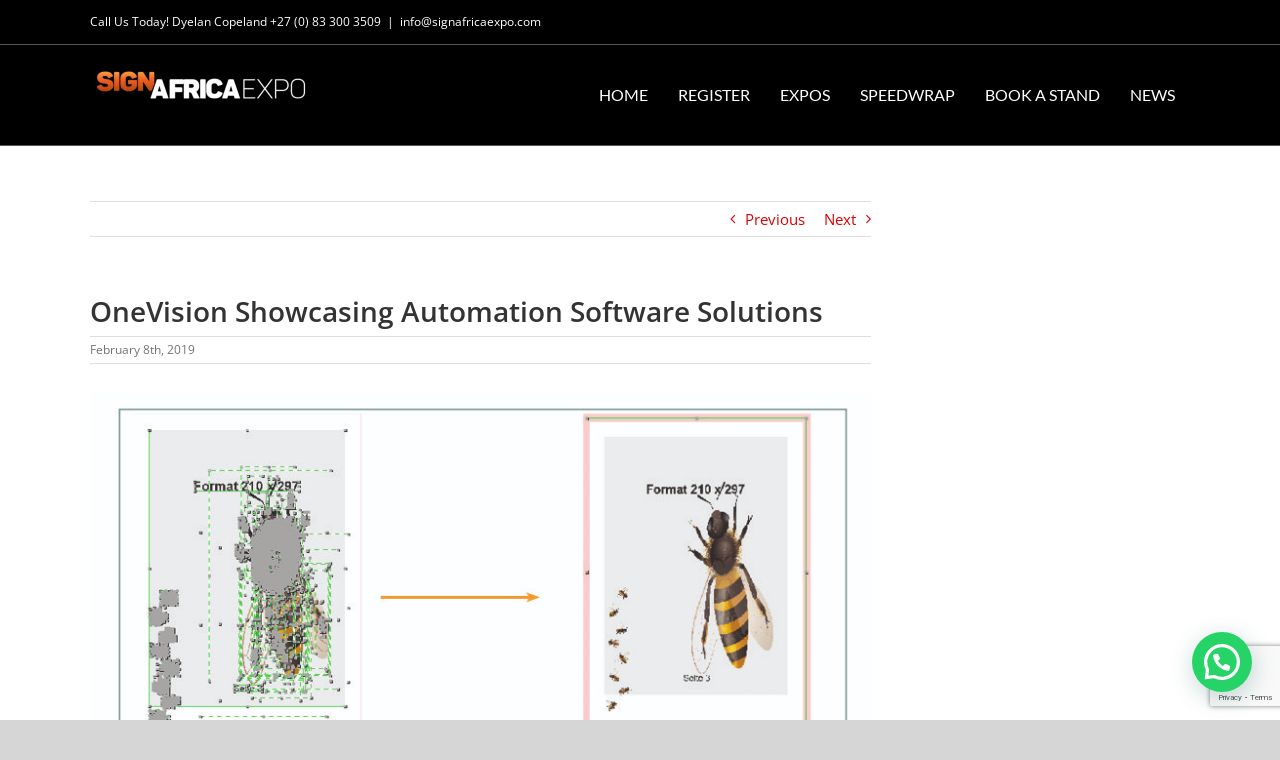

--- FILE ---
content_type: text/html; charset=UTF-8
request_url: https://signafricaexpo.com/onevision-showcasing-automation-software-solutions/
body_size: 20370
content:
<!DOCTYPE html>
<html class="avada-html-layout-wide avada-html-header-position-top" lang="en-ZA">
<head>
	<meta http-equiv="X-UA-Compatible" content="IE=edge" />
	<meta http-equiv="Content-Type" content="text/html; charset=utf-8"/>
	<meta name="viewport" content="width=device-width, initial-scale=1" />
	<title>OneVision Showcasing Automation Software Solutions &#8211; Sign Africa Expo</title>
<meta name='robots' content='max-image-preview:large' />
	<style>img:is([sizes="auto" i], [sizes^="auto," i]) { contain-intrinsic-size: 3000px 1500px }</style>
	<link rel="alternate" type="application/rss+xml" title="Sign Africa Expo &raquo; Feed" href="https://signafricaexpo.com/feed/" />
<link rel="alternate" type="application/rss+xml" title="Sign Africa Expo &raquo; Comments Feed" href="https://signafricaexpo.com/comments/feed/" />
					<link rel="shortcut icon" href="https://signafricaexpo.com/wp-content/uploads/2021/01/Favicon.png" type="image/x-icon" />
		
					<!-- Apple Touch Icon -->
			<link rel="apple-touch-icon" sizes="180x180" href="https://signafricaexpo.com/wp-content/uploads/2021/01/Favicon.png">
		
					<!-- Android Icon -->
			<link rel="icon" sizes="192x192" href="https://signafricaexpo.com/wp-content/uploads/2021/01/Favicon.png">
		
					<!-- MS Edge Icon -->
			<meta name="msapplication-TileImage" content="https://signafricaexpo.com/wp-content/uploads/2021/01/Favicon.png">
				<link rel="alternate" type="application/rss+xml" title="Sign Africa Expo &raquo; OneVision Showcasing Automation Software Solutions Comments Feed" href="https://signafricaexpo.com/onevision-showcasing-automation-software-solutions/feed/" />
<script type="text/javascript">
/* <![CDATA[ */
window._wpemojiSettings = {"baseUrl":"https:\/\/s.w.org\/images\/core\/emoji\/15.0.3\/72x72\/","ext":".png","svgUrl":"https:\/\/s.w.org\/images\/core\/emoji\/15.0.3\/svg\/","svgExt":".svg","source":{"concatemoji":"https:\/\/signafricaexpo.com\/wp-includes\/js\/wp-emoji-release.min.js?ver=6.7.4"}};
/*! This file is auto-generated */
!function(i,n){var o,s,e;function c(e){try{var t={supportTests:e,timestamp:(new Date).valueOf()};sessionStorage.setItem(o,JSON.stringify(t))}catch(e){}}function p(e,t,n){e.clearRect(0,0,e.canvas.width,e.canvas.height),e.fillText(t,0,0);var t=new Uint32Array(e.getImageData(0,0,e.canvas.width,e.canvas.height).data),r=(e.clearRect(0,0,e.canvas.width,e.canvas.height),e.fillText(n,0,0),new Uint32Array(e.getImageData(0,0,e.canvas.width,e.canvas.height).data));return t.every(function(e,t){return e===r[t]})}function u(e,t,n){switch(t){case"flag":return n(e,"\ud83c\udff3\ufe0f\u200d\u26a7\ufe0f","\ud83c\udff3\ufe0f\u200b\u26a7\ufe0f")?!1:!n(e,"\ud83c\uddfa\ud83c\uddf3","\ud83c\uddfa\u200b\ud83c\uddf3")&&!n(e,"\ud83c\udff4\udb40\udc67\udb40\udc62\udb40\udc65\udb40\udc6e\udb40\udc67\udb40\udc7f","\ud83c\udff4\u200b\udb40\udc67\u200b\udb40\udc62\u200b\udb40\udc65\u200b\udb40\udc6e\u200b\udb40\udc67\u200b\udb40\udc7f");case"emoji":return!n(e,"\ud83d\udc26\u200d\u2b1b","\ud83d\udc26\u200b\u2b1b")}return!1}function f(e,t,n){var r="undefined"!=typeof WorkerGlobalScope&&self instanceof WorkerGlobalScope?new OffscreenCanvas(300,150):i.createElement("canvas"),a=r.getContext("2d",{willReadFrequently:!0}),o=(a.textBaseline="top",a.font="600 32px Arial",{});return e.forEach(function(e){o[e]=t(a,e,n)}),o}function t(e){var t=i.createElement("script");t.src=e,t.defer=!0,i.head.appendChild(t)}"undefined"!=typeof Promise&&(o="wpEmojiSettingsSupports",s=["flag","emoji"],n.supports={everything:!0,everythingExceptFlag:!0},e=new Promise(function(e){i.addEventListener("DOMContentLoaded",e,{once:!0})}),new Promise(function(t){var n=function(){try{var e=JSON.parse(sessionStorage.getItem(o));if("object"==typeof e&&"number"==typeof e.timestamp&&(new Date).valueOf()<e.timestamp+604800&&"object"==typeof e.supportTests)return e.supportTests}catch(e){}return null}();if(!n){if("undefined"!=typeof Worker&&"undefined"!=typeof OffscreenCanvas&&"undefined"!=typeof URL&&URL.createObjectURL&&"undefined"!=typeof Blob)try{var e="postMessage("+f.toString()+"("+[JSON.stringify(s),u.toString(),p.toString()].join(",")+"));",r=new Blob([e],{type:"text/javascript"}),a=new Worker(URL.createObjectURL(r),{name:"wpTestEmojiSupports"});return void(a.onmessage=function(e){c(n=e.data),a.terminate(),t(n)})}catch(e){}c(n=f(s,u,p))}t(n)}).then(function(e){for(var t in e)n.supports[t]=e[t],n.supports.everything=n.supports.everything&&n.supports[t],"flag"!==t&&(n.supports.everythingExceptFlag=n.supports.everythingExceptFlag&&n.supports[t]);n.supports.everythingExceptFlag=n.supports.everythingExceptFlag&&!n.supports.flag,n.DOMReady=!1,n.readyCallback=function(){n.DOMReady=!0}}).then(function(){return e}).then(function(){var e;n.supports.everything||(n.readyCallback(),(e=n.source||{}).concatemoji?t(e.concatemoji):e.wpemoji&&e.twemoji&&(t(e.twemoji),t(e.wpemoji)))}))}((window,document),window._wpemojiSettings);
/* ]]> */
</script>
<style id='wp-emoji-styles-inline-css' type='text/css'>

	img.wp-smiley, img.emoji {
		display: inline !important;
		border: none !important;
		box-shadow: none !important;
		height: 1em !important;
		width: 1em !important;
		margin: 0 0.07em !important;
		vertical-align: -0.1em !important;
		background: none !important;
		padding: 0 !important;
	}
</style>
<style id='pdfemb-pdf-embedder-viewer-style-inline-css' type='text/css'>
.wp-block-pdfemb-pdf-embedder-viewer{max-width:none}

</style>
<style id='joinchat-button-style-inline-css' type='text/css'>
.wp-block-joinchat-button{border:none!important;text-align:center}.wp-block-joinchat-button figure{display:table;margin:0 auto;padding:0}.wp-block-joinchat-button figcaption{font:normal normal 400 .6em/2em var(--wp--preset--font-family--system-font,sans-serif);margin:0;padding:0}.wp-block-joinchat-button .joinchat-button__qr{background-color:#fff;border:6px solid #25d366;border-radius:30px;box-sizing:content-box;display:block;height:200px;margin:auto;overflow:hidden;padding:10px;width:200px}.wp-block-joinchat-button .joinchat-button__qr canvas,.wp-block-joinchat-button .joinchat-button__qr img{display:block;margin:auto}.wp-block-joinchat-button .joinchat-button__link{align-items:center;background-color:#25d366;border:6px solid #25d366;border-radius:30px;display:inline-flex;flex-flow:row nowrap;justify-content:center;line-height:1.25em;margin:0 auto;text-decoration:none}.wp-block-joinchat-button .joinchat-button__link:before{background:transparent var(--joinchat-ico) no-repeat center;background-size:100%;content:"";display:block;height:1.5em;margin:-.75em .75em -.75em 0;width:1.5em}.wp-block-joinchat-button figure+.joinchat-button__link{margin-top:10px}@media (orientation:landscape)and (min-height:481px),(orientation:portrait)and (min-width:481px){.wp-block-joinchat-button.joinchat-button--qr-only figure+.joinchat-button__link{display:none}}@media (max-width:480px),(orientation:landscape)and (max-height:480px){.wp-block-joinchat-button figure{display:none}}

</style>
<link rel='stylesheet' id='ultimate-accordion-css-css' href='https://signafricaexpo.com/wp-content/plugins/ultimate-accordion/css/style.css?ver=1' type='text/css' media='all' />
<style id='woocommerce-inline-inline-css' type='text/css'>
.woocommerce form .form-row .required { visibility: visible; }
</style>
<link rel='stylesheet' id='brands-styles-css' href='https://signafricaexpo.com/wp-content/plugins/woocommerce/assets/css/brands.css?ver=9.8.4' type='text/css' media='all' />
<link rel='stylesheet' id='fusion-dynamic-css-css' href='https://signafricaexpo.com/wp-content/uploads/fusion-styles/78dfc65b6c0ba148ebd57d830f0358d8.min.css?ver=3.11.14' type='text/css' media='all' />
<script type="text/javascript" src="https://signafricaexpo.com/wp-includes/js/jquery/jquery.min.js?ver=3.7.1" id="jquery-core-js"></script>
<script type="text/javascript" src="https://signafricaexpo.com/wp-includes/js/jquery/jquery-migrate.min.js?ver=3.4.1" id="jquery-migrate-js"></script>
<script type="text/javascript" src="https://signafricaexpo.com/wp-content/plugins/woocommerce/assets/js/jquery-blockui/jquery.blockUI.min.js?ver=2.7.0-wc.9.8.4" id="jquery-blockui-js" defer="defer" data-wp-strategy="defer"></script>
<script type="text/javascript" id="wc-add-to-cart-js-extra">
/* <![CDATA[ */
var wc_add_to_cart_params = {"ajax_url":"\/wp-admin\/admin-ajax.php","wc_ajax_url":"\/?wc-ajax=%%endpoint%%","i18n_view_cart":"View basket","cart_url":"https:\/\/signafricaexpo.com\/basket\/","is_cart":"","cart_redirect_after_add":"yes"};
/* ]]> */
</script>
<script type="text/javascript" src="https://signafricaexpo.com/wp-content/plugins/woocommerce/assets/js/frontend/add-to-cart.min.js?ver=9.8.4" id="wc-add-to-cart-js" defer="defer" data-wp-strategy="defer"></script>
<script type="text/javascript" src="https://signafricaexpo.com/wp-content/plugins/woocommerce/assets/js/js-cookie/js.cookie.min.js?ver=2.1.4-wc.9.8.4" id="js-cookie-js" defer="defer" data-wp-strategy="defer"></script>
<script type="text/javascript" id="woocommerce-js-extra">
/* <![CDATA[ */
var woocommerce_params = {"ajax_url":"\/wp-admin\/admin-ajax.php","wc_ajax_url":"\/?wc-ajax=%%endpoint%%","i18n_password_show":"Show password","i18n_password_hide":"Hide password"};
/* ]]> */
</script>
<script type="text/javascript" src="https://signafricaexpo.com/wp-content/plugins/woocommerce/assets/js/frontend/woocommerce.min.js?ver=9.8.4" id="woocommerce-js" defer="defer" data-wp-strategy="defer"></script>
<link rel="https://api.w.org/" href="https://signafricaexpo.com/wp-json/" /><link rel="alternate" title="JSON" type="application/json" href="https://signafricaexpo.com/wp-json/wp/v2/posts/1097" /><link rel="EditURI" type="application/rsd+xml" title="RSD" href="https://signafricaexpo.com/xmlrpc.php?rsd" />
<meta name="generator" content="WordPress 6.7.4" />
<meta name="generator" content="WooCommerce 9.8.4" />
<link rel="canonical" href="https://signafricaexpo.com/onevision-showcasing-automation-software-solutions/" />
<link rel='shortlink' href='https://signafricaexpo.com/?p=1097' />
<link rel="alternate" title="oEmbed (JSON)" type="application/json+oembed" href="https://signafricaexpo.com/wp-json/oembed/1.0/embed?url=https%3A%2F%2Fsignafricaexpo.com%2Fonevision-showcasing-automation-software-solutions%2F" />
<link rel="alternate" title="oEmbed (XML)" type="text/xml+oembed" href="https://signafricaexpo.com/wp-json/oembed/1.0/embed?url=https%3A%2F%2Fsignafricaexpo.com%2Fonevision-showcasing-automation-software-solutions%2F&#038;format=xml" />
<style type="text/css" id="css-fb-visibility">@media screen and (max-width: 640px){.fusion-no-small-visibility{display:none !important;}body .sm-text-align-center{text-align:center !important;}body .sm-text-align-left{text-align:left !important;}body .sm-text-align-right{text-align:right !important;}body .sm-flex-align-center{justify-content:center !important;}body .sm-flex-align-flex-start{justify-content:flex-start !important;}body .sm-flex-align-flex-end{justify-content:flex-end !important;}body .sm-mx-auto{margin-left:auto !important;margin-right:auto !important;}body .sm-ml-auto{margin-left:auto !important;}body .sm-mr-auto{margin-right:auto !important;}body .fusion-absolute-position-small{position:absolute;top:auto;width:100%;}.awb-sticky.awb-sticky-small{ position: sticky; top: var(--awb-sticky-offset,0); }}@media screen and (min-width: 641px) and (max-width: 1024px){.fusion-no-medium-visibility{display:none !important;}body .md-text-align-center{text-align:center !important;}body .md-text-align-left{text-align:left !important;}body .md-text-align-right{text-align:right !important;}body .md-flex-align-center{justify-content:center !important;}body .md-flex-align-flex-start{justify-content:flex-start !important;}body .md-flex-align-flex-end{justify-content:flex-end !important;}body .md-mx-auto{margin-left:auto !important;margin-right:auto !important;}body .md-ml-auto{margin-left:auto !important;}body .md-mr-auto{margin-right:auto !important;}body .fusion-absolute-position-medium{position:absolute;top:auto;width:100%;}.awb-sticky.awb-sticky-medium{ position: sticky; top: var(--awb-sticky-offset,0); }}@media screen and (min-width: 1025px){.fusion-no-large-visibility{display:none !important;}body .lg-text-align-center{text-align:center !important;}body .lg-text-align-left{text-align:left !important;}body .lg-text-align-right{text-align:right !important;}body .lg-flex-align-center{justify-content:center !important;}body .lg-flex-align-flex-start{justify-content:flex-start !important;}body .lg-flex-align-flex-end{justify-content:flex-end !important;}body .lg-mx-auto{margin-left:auto !important;margin-right:auto !important;}body .lg-ml-auto{margin-left:auto !important;}body .lg-mr-auto{margin-right:auto !important;}body .fusion-absolute-position-large{position:absolute;top:auto;width:100%;}.awb-sticky.awb-sticky-large{ position: sticky; top: var(--awb-sticky-offset,0); }}</style>	<noscript><style>.woocommerce-product-gallery{ opacity: 1 !important; }</style></noscript>
	<style type="text/css">.recentcomments a{display:inline !important;padding:0 !important;margin:0 !important;}</style><meta name="generator" content="Powered by Slider Revolution 6.7.29 - responsive, Mobile-Friendly Slider Plugin for WordPress with comfortable drag and drop interface." />
<script>function setREVStartSize(e){
			//window.requestAnimationFrame(function() {
				window.RSIW = window.RSIW===undefined ? window.innerWidth : window.RSIW;
				window.RSIH = window.RSIH===undefined ? window.innerHeight : window.RSIH;
				try {
					var pw = document.getElementById(e.c).parentNode.offsetWidth,
						newh;
					pw = pw===0 || isNaN(pw) || (e.l=="fullwidth" || e.layout=="fullwidth") ? window.RSIW : pw;
					e.tabw = e.tabw===undefined ? 0 : parseInt(e.tabw);
					e.thumbw = e.thumbw===undefined ? 0 : parseInt(e.thumbw);
					e.tabh = e.tabh===undefined ? 0 : parseInt(e.tabh);
					e.thumbh = e.thumbh===undefined ? 0 : parseInt(e.thumbh);
					e.tabhide = e.tabhide===undefined ? 0 : parseInt(e.tabhide);
					e.thumbhide = e.thumbhide===undefined ? 0 : parseInt(e.thumbhide);
					e.mh = e.mh===undefined || e.mh=="" || e.mh==="auto" ? 0 : parseInt(e.mh,0);
					if(e.layout==="fullscreen" || e.l==="fullscreen")
						newh = Math.max(e.mh,window.RSIH);
					else{
						e.gw = Array.isArray(e.gw) ? e.gw : [e.gw];
						for (var i in e.rl) if (e.gw[i]===undefined || e.gw[i]===0) e.gw[i] = e.gw[i-1];
						e.gh = e.el===undefined || e.el==="" || (Array.isArray(e.el) && e.el.length==0)? e.gh : e.el;
						e.gh = Array.isArray(e.gh) ? e.gh : [e.gh];
						for (var i in e.rl) if (e.gh[i]===undefined || e.gh[i]===0) e.gh[i] = e.gh[i-1];
											
						var nl = new Array(e.rl.length),
							ix = 0,
							sl;
						e.tabw = e.tabhide>=pw ? 0 : e.tabw;
						e.thumbw = e.thumbhide>=pw ? 0 : e.thumbw;
						e.tabh = e.tabhide>=pw ? 0 : e.tabh;
						e.thumbh = e.thumbhide>=pw ? 0 : e.thumbh;
						for (var i in e.rl) nl[i] = e.rl[i]<window.RSIW ? 0 : e.rl[i];
						sl = nl[0];
						for (var i in nl) if (sl>nl[i] && nl[i]>0) { sl = nl[i]; ix=i;}
						var m = pw>(e.gw[ix]+e.tabw+e.thumbw) ? 1 : (pw-(e.tabw+e.thumbw)) / (e.gw[ix]);
						newh =  (e.gh[ix] * m) + (e.tabh + e.thumbh);
					}
					var el = document.getElementById(e.c);
					if (el!==null && el) el.style.height = newh+"px";
					el = document.getElementById(e.c+"_wrapper");
					if (el!==null && el) {
						el.style.height = newh+"px";
						el.style.display = "block";
					}
				} catch(e){
					console.log("Failure at Presize of Slider:" + e)
				}
			//});
		  };</script>
		<script type="text/javascript">
			var doc = document.documentElement;
			doc.setAttribute( 'data-useragent', navigator.userAgent );
		</script>
		<!-- Global site tag (gtag.js) - Google Analytics -->
<script async src="https://www.googletagmanager.com/gtag/js?id=UA-34965438-5"></script>
<script>
  window.dataLayer = window.dataLayer || [];
  function gtag(){dataLayer.push(arguments);}
  gtag('js', new Date());

  gtag('config', 'UA-34965438-5');
</script>
	</head>

<body data-rsssl=1 class="post-template-default single single-post postid-1097 single-format-standard theme-Avada woocommerce-no-js has-sidebar fusion-image-hovers fusion-pagination-sizing fusion-button_type-flat fusion-button_span-no fusion-button_gradient-linear avada-image-rollover-circle-yes avada-image-rollover-yes avada-image-rollover-direction-left fusion-has-button-gradient fusion-body ltr fusion-sticky-header no-tablet-sticky-header no-mobile-sticky-header no-mobile-totop avada-has-rev-slider-styles fusion-disable-outline fusion-sub-menu-fade mobile-logo-pos-left layout-wide-mode avada-has-boxed-modal-shadow-none layout-scroll-offset-full avada-has-zero-margin-offset-top fusion-top-header menu-text-align-center fusion-woo-product-design-clean fusion-woo-shop-page-columns-4 fusion-woo-related-columns-4 fusion-woo-archive-page-columns-3 avada-has-woo-gallery-disabled woo-sale-badge-circle woo-outofstock-badge-top_bar mobile-menu-design-flyout fusion-show-pagination-text fusion-header-layout-v3 avada-responsive avada-footer-fx-none avada-menu-highlight-style-background fusion-search-form-classic fusion-main-menu-search-overlay fusion-avatar-square avada-dropdown-styles avada-blog-layout-large avada-blog-archive-layout-large avada-header-shadow-no avada-menu-icon-position-left avada-has-mainmenu-dropdown-divider avada-has-pagetitle-100-width avada-has-breadcrumb-mobile-hidden avada-has-titlebar-hide avada-has-pagination-padding avada-flyout-menu-direction-fade avada-ec-views-v1" data-awb-post-id="1097">
		<a class="skip-link screen-reader-text" href="#content">Skip to content</a>

	<div id="boxed-wrapper">
		
		<div id="wrapper" class="fusion-wrapper">
			<div id="home" style="position:relative;top:-1px;"></div>
							
					
			<header class="fusion-header-wrapper">
				<div class="fusion-header-v3 fusion-logo-alignment fusion-logo-left fusion-sticky-menu-1 fusion-sticky-logo-1 fusion-mobile-logo-1  fusion-mobile-menu-design-flyout fusion-header-has-flyout-menu">
					
<div class="fusion-secondary-header">
	<div class="fusion-row">
					<div class="fusion-alignleft">
				<div class="fusion-contact-info"><span class="fusion-contact-info-phone-number">Call Us Today! Dyelan Copeland <a href="tel:+27 (0) 83 300 3509">+27 (0) 83 300 3509</a></span><span class="fusion-header-separator">|</span><span class="fusion-contact-info-email-address"><a href="mailto:in&#102;o&#64;&#115;&#105;&#103;&#110;&#97;&#102;r&#105;c&#97;e&#120;&#112;&#111;&#46;c&#111;m">in&#102;o&#64;&#115;&#105;&#103;&#110;&#97;&#102;r&#105;c&#97;e&#120;&#112;&#111;&#46;c&#111;m</a></span></div>			</div>
					</div>
</div>
<div class="fusion-header-sticky-height"></div>
<div class="fusion-header">
	<div class="fusion-row">
					<div class="fusion-header-has-flyout-menu-content">
					<div class="fusion-logo" data-margin-top="20px" data-margin-bottom="10px" data-margin-left="0px" data-margin-right="0px">
			<a class="fusion-logo-link"  href="https://signafricaexpo.com/" >

						<!-- standard logo -->
			<img src="https://signafricaexpo.com/wp-content/uploads/2023/05/LogoBlack2x-1-544x98-1-e1683886735295.png" srcset="https://signafricaexpo.com/wp-content/uploads/2023/05/LogoBlack2x-1-544x98-1-e1683886735295.png 1x, https://signafricaexpo.com/wp-content/uploads/2023/05/LogoBlack2x-1-544x98-1-e1683886735295.png 2x" width="444" height="80" style="max-height:80px;height:auto;" alt="Sign Africa Expo Logo" data-retina_logo_url="https://signafricaexpo.com/wp-content/uploads/2023/05/LogoBlack2x-1-544x98-1-e1683886735295.png" class="fusion-standard-logo" />

											<!-- mobile logo -->
				<img src="https://signafricaexpo.com/wp-content/uploads/2018/11/LogoBlack1x-1.png" srcset="https://signafricaexpo.com/wp-content/uploads/2018/11/LogoBlack1x-1.png 1x, https://signafricaexpo.com/wp-content/uploads/2018/11/LogoBlack2x-1.png 2x" width="381" height="49" style="max-height:49px;height:auto;" alt="Sign Africa Expo Logo" data-retina_logo_url="https://signafricaexpo.com/wp-content/uploads/2018/11/LogoBlack2x-1.png" class="fusion-mobile-logo" />
			
											<!-- sticky header logo -->
				<img src="https://signafricaexpo.com/wp-content/uploads/2023/05/LogoBlack2x-1-544x98-1.png" srcset="https://signafricaexpo.com/wp-content/uploads/2023/05/LogoBlack2x-1-544x98-1.png 1x, https://signafricaexpo.com/wp-content/uploads/2023/05/LogoBlack2x-1-544x98-1.png 2x" width="444" height="80" style="max-height:80px;height:auto;" alt="Sign Africa Expo Logo" data-retina_logo_url="https://signafricaexpo.com/wp-content/uploads/2023/05/LogoBlack2x-1-544x98-1.png" class="fusion-sticky-logo" />
					</a>
		</div>		<nav class="fusion-main-menu" aria-label="Main Menu"><div class="fusion-overlay-search">		<form role="search" class="searchform fusion-search-form  fusion-search-form-classic" method="get" action="https://signafricaexpo.com/">
			<div class="fusion-search-form-content">

				
				<div class="fusion-search-field search-field">
					<label><span class="screen-reader-text">Search for:</span>
													<input type="search" value="" name="s" class="s" placeholder="Search..." required aria-required="true" aria-label="Search..."/>
											</label>
				</div>
				<div class="fusion-search-button search-button">
					<input type="submit" class="fusion-search-submit searchsubmit" aria-label="Search" value="&#xf002;" />
									</div>

				
			</div>


			
		</form>
		<div class="fusion-search-spacer"></div><a href="#" role="button" aria-label="Close Search" class="fusion-close-search"></a></div><ul id="menu-main-navigation" class="fusion-menu"><li  id="menu-item-7552"  class="menu-item menu-item-type-post_type menu-item-object-page menu-item-home menu-item-7552"  data-item-id="7552"><a  href="https://signafricaexpo.com/" class="fusion-background-highlight"><span class="menu-text">HOME</span></a></li><li  id="menu-item-7816"  class="menu-item menu-item-type-custom menu-item-object-custom menu-item-7816"  data-item-id="7816"><a  class="fusion-background-highlight"><span class="menu-text">REGISTER</span></a></li><li  id="menu-item-8394"  class="menu-item menu-item-type-custom menu-item-object-custom menu-item-has-children menu-item-8394 fusion-dropdown-menu"  data-item-id="8394"><a  class="fusion-background-highlight"><span class="menu-text">EXPOS</span></a><ul class="sub-menu"><li  id="menu-item-16803"  class="menu-item menu-item-type-custom menu-item-object-custom menu-item-16803 fusion-dropdown-submenu" ><a  target="_blank" rel="noopener noreferrer" href="https://signafricaexpo.com/bloem-2026/" class="fusion-background-highlight"><span>Bloem 11 Feb</span></a></li><li  id="menu-item-16804"  class="menu-item menu-item-type-custom menu-item-object-custom menu-item-16804 fusion-dropdown-submenu" ><a  target="_blank" rel="noopener noreferrer" href="https://signafricaexpo.com/cape-town-2026/" class="fusion-background-highlight"><span>Cape Town 11-12 Mar</span></a></li><li  id="menu-item-16805"  class="menu-item menu-item-type-custom menu-item-object-custom menu-item-16805 fusion-dropdown-submenu" ><a  target="_blank" rel="noopener noreferrer" href="https://signafricaexpo.com/durban-2026/" class="fusion-background-highlight"><span>Durban 27-28 May</span></a></li><li  id="menu-item-16806"  class="menu-item menu-item-type-custom menu-item-object-custom menu-item-16806 fusion-dropdown-submenu" ><a  target="_blank" rel="noopener noreferrer" href="https://signafricaexpo.com/johannesburg-2026/" class="fusion-background-highlight"><span>Johannesburg 8-10 Sep</span></a></li></ul></li><li  id="menu-item-15442"  class="menu-item menu-item-type-post_type menu-item-object-page menu-item-15442"  data-item-id="15442"><a  href="https://signafricaexpo.com/speedwrap-reg/" class="fusion-background-highlight"><span class="menu-text">SPEEDWRAP</span></a></li><li  id="menu-item-525"  class="menu-item menu-item-type-post_type menu-item-object-page menu-item-525"  data-item-id="525"><a  href="https://signafricaexpo.com/book-a-stand/" class="fusion-background-highlight"><span class="menu-text">BOOK A STAND</span></a></li><li  id="menu-item-622"  class="menu-item menu-item-type-post_type menu-item-object-page current_page_parent menu-item-622"  data-item-id="622"><a  href="https://signafricaexpo.com/news/" class="fusion-background-highlight"><span class="menu-text">NEWS</span></a></li></ul></nav><nav class="fusion-main-menu fusion-sticky-menu" aria-label="Main Menu Sticky"><div class="fusion-overlay-search">		<form role="search" class="searchform fusion-search-form  fusion-search-form-classic" method="get" action="https://signafricaexpo.com/">
			<div class="fusion-search-form-content">

				
				<div class="fusion-search-field search-field">
					<label><span class="screen-reader-text">Search for:</span>
													<input type="search" value="" name="s" class="s" placeholder="Search..." required aria-required="true" aria-label="Search..."/>
											</label>
				</div>
				<div class="fusion-search-button search-button">
					<input type="submit" class="fusion-search-submit searchsubmit" aria-label="Search" value="&#xf002;" />
									</div>

				
			</div>


			
		</form>
		<div class="fusion-search-spacer"></div><a href="#" role="button" aria-label="Close Search" class="fusion-close-search"></a></div><ul id="menu-main-navigation-1" class="fusion-menu"><li   class="menu-item menu-item-type-post_type menu-item-object-page menu-item-home menu-item-7552"  data-item-id="7552"><a  href="https://signafricaexpo.com/" class="fusion-background-highlight"><span class="menu-text">HOME</span></a></li><li   class="menu-item menu-item-type-custom menu-item-object-custom menu-item-7816"  data-item-id="7816"><a  class="fusion-background-highlight"><span class="menu-text">REGISTER</span></a></li><li   class="menu-item menu-item-type-custom menu-item-object-custom menu-item-has-children menu-item-8394 fusion-dropdown-menu"  data-item-id="8394"><a  class="fusion-background-highlight"><span class="menu-text">EXPOS</span></a><ul class="sub-menu"><li   class="menu-item menu-item-type-custom menu-item-object-custom menu-item-16803 fusion-dropdown-submenu" ><a  target="_blank" rel="noopener noreferrer" href="https://signafricaexpo.com/bloem-2026/" class="fusion-background-highlight"><span>Bloem 11 Feb</span></a></li><li   class="menu-item menu-item-type-custom menu-item-object-custom menu-item-16804 fusion-dropdown-submenu" ><a  target="_blank" rel="noopener noreferrer" href="https://signafricaexpo.com/cape-town-2026/" class="fusion-background-highlight"><span>Cape Town 11-12 Mar</span></a></li><li   class="menu-item menu-item-type-custom menu-item-object-custom menu-item-16805 fusion-dropdown-submenu" ><a  target="_blank" rel="noopener noreferrer" href="https://signafricaexpo.com/durban-2026/" class="fusion-background-highlight"><span>Durban 27-28 May</span></a></li><li   class="menu-item menu-item-type-custom menu-item-object-custom menu-item-16806 fusion-dropdown-submenu" ><a  target="_blank" rel="noopener noreferrer" href="https://signafricaexpo.com/johannesburg-2026/" class="fusion-background-highlight"><span>Johannesburg 8-10 Sep</span></a></li></ul></li><li   class="menu-item menu-item-type-post_type menu-item-object-page menu-item-15442"  data-item-id="15442"><a  href="https://signafricaexpo.com/speedwrap-reg/" class="fusion-background-highlight"><span class="menu-text">SPEEDWRAP</span></a></li><li   class="menu-item menu-item-type-post_type menu-item-object-page menu-item-525"  data-item-id="525"><a  href="https://signafricaexpo.com/book-a-stand/" class="fusion-background-highlight"><span class="menu-text">BOOK A STAND</span></a></li><li   class="menu-item menu-item-type-post_type menu-item-object-page current_page_parent menu-item-622"  data-item-id="622"><a  href="https://signafricaexpo.com/news/" class="fusion-background-highlight"><span class="menu-text">NEWS</span></a></li></ul></nav><div class="fusion-mobile-navigation"><ul id="menu-mobilemain" class="fusion-mobile-menu"><li  id="menu-item-9213"  class="menu-item menu-item-type-post_type menu-item-object-page menu-item-home menu-item-9213"  data-item-id="9213"><a  href="https://signafricaexpo.com/" class="fusion-background-highlight"><span class="menu-text">HOME</span></a></li><li  id="menu-item-9214"  class="menu-item menu-item-type-post_type menu-item-object-page current_page_parent menu-item-9214"  data-item-id="9214"><a  href="https://signafricaexpo.com/news/" class="fusion-background-highlight"><span class="menu-text">NEWS</span></a></li><li  id="menu-item-9216"  class="menu-item menu-item-type-custom menu-item-object-custom menu-item-9216"  data-item-id="9216"><a  title="target=&#8221;_blank&#8221;" target="_blank" rel="noopener noreferrer" href="https://www.showwave.co.za/online/signafrica" class="fusion-background-highlight"><span class="menu-text">REGISTER</span></a></li><li  id="menu-item-17657"  class="menu-item menu-item-type-post_type menu-item-object-page menu-item-17657"  data-item-id="17657"><a  href="https://signafricaexpo.com/bloem-2026/" class="fusion-background-highlight"><span class="menu-text">Bloemfontein 2026</span></a></li><li  id="menu-item-17671"  class="menu-item menu-item-type-post_type menu-item-object-page menu-item-17671"  data-item-id="17671"><a  href="https://signafricaexpo.com/cape-town-2026/" class="fusion-background-highlight"><span class="menu-text">Cape Town 2026</span></a></li><li  id="menu-item-17687"  class="menu-item menu-item-type-post_type menu-item-object-page menu-item-17687"  data-item-id="17687"><a  href="https://signafricaexpo.com/durban-2026/" class="fusion-background-highlight"><span class="menu-text">Durban 2026</span></a></li><li  id="menu-item-17692"  class="menu-item menu-item-type-post_type menu-item-object-page menu-item-17692"  data-item-id="17692"><a  href="https://signafricaexpo.com/johannesburg-2026/" class="fusion-background-highlight"><span class="menu-text">Johannesburg 2026</span></a></li><li  id="menu-item-9515"  class="menu-item menu-item-type-post_type menu-item-object-page menu-item-9515"  data-item-id="9515"><a  target="_blank" rel="noopener noreferrer" href="https://signafricaexpo.com/speedwrap-reg/" class="fusion-background-highlight"><span class="menu-text">SPEEDWRAP</span></a></li><li  id="menu-item-9212"  class="menu-item menu-item-type-post_type menu-item-object-page menu-item-9212"  data-item-id="9212"><a  href="https://signafricaexpo.com/book-a-stand/" class="fusion-background-highlight"><span class="menu-text">BOOK A STAND</span></a></li><li  id="menu-item-9215"  class="menu-item menu-item-type-post_type menu-item-object-page menu-item-9215"  data-item-id="9215"><a  href="https://signafricaexpo.com/contact-us/" class="fusion-background-highlight"><span class="menu-text">CONTACT US</span></a></li></ul></div><div class="fusion-flyout-menu-icons fusion-flyout-mobile-menu-icons">
	
	
	
				<a class="fusion-flyout-menu-toggle" aria-hidden="true" aria-label="Toggle Menu" href="#">
			<div class="fusion-toggle-icon-line"></div>
			<div class="fusion-toggle-icon-line"></div>
			<div class="fusion-toggle-icon-line"></div>
		</a>
	</div>


<div class="fusion-flyout-menu-bg"></div>

<nav class="fusion-mobile-nav-holder fusion-flyout-menu fusion-flyout-mobile-menu" aria-label="Main Menu Mobile"></nav>

	<nav class="fusion-mobile-nav-holder fusion-flyout-menu fusion-flyout-mobile-menu fusion-mobile-sticky-nav-holder" aria-label="Main Menu Mobile Sticky"></nav>
							</div>
			</div>
</div>
				</div>
				<div class="fusion-clearfix"></div>
			</header>
								
							<div id="sliders-container" class="fusion-slider-visibility">
					</div>
				
					
							
			
						<main id="main" class="clearfix ">
				<div class="fusion-row" style="">

<section id="content" style="float: left;">
			<div class="single-navigation clearfix">
			<a href="https://signafricaexpo.com/canon-unveils-oce-arizona-1300-printer-series/" rel="prev">Previous</a>			<a href="https://signafricaexpo.com/flexa-announces-new-cutting-machine/" rel="next">Next</a>		</div>
	
					<article id="post-1097" class="post post-1097 type-post status-publish format-standard has-post-thumbnail hentry category-international-news tag-onevision tag-onevision-software tag-sign-africa tag-software">
															<div class="fusion-post-title-meta-wrap">
												<h1 class="entry-title fusion-post-title">OneVision Showcasing Automation Software Solutions</h1>									<div class="fusion-meta-info"><div class="fusion-meta-info-wrapper"><span class="vcard rich-snippet-hidden"><span class="fn"><a href="https://signafricaexpo.com/author/charnia/" title="Posts by Charnia Yapp" rel="author">Charnia Yapp</a></span></span><span class="updated rich-snippet-hidden">2019-02-08T09:07:59+02:00</span><span>February 8th, 2019</span><span class="fusion-inline-sep">|</span></div></div>					</div>
							
														<div class="fusion-flexslider flexslider fusion-flexslider-loading post-slideshow fusion-post-slideshow">
				<ul class="slides">
																<li>
																																<a href="https://signafricaexpo.com/wp-content/uploads/2019/02/Image4_Complex_pages_for_online.jpg" data-rel="iLightbox[gallery1097]" title="" data-title="Image4_Complex_pages_for_online.jpg" data-caption="" aria-label="Image4_Complex_pages_for_online.jpg">
										<span class="screen-reader-text">View Larger Image</span>
										<img width="800" height="410" src="https://signafricaexpo.com/wp-content/uploads/2019/02/Image4_Complex_pages_for_online.jpg" class="attachment-full size-full lazyload wp-post-image" alt="" decoding="async" fetchpriority="high" srcset="data:image/svg+xml,%3Csvg%20xmlns%3D%27http%3A%2F%2Fwww.w3.org%2F2000%2Fsvg%27%20width%3D%27800%27%20height%3D%27410%27%20viewBox%3D%270%200%20800%20410%27%3E%3Crect%20width%3D%27800%27%20height%3D%27410%27%20fill-opacity%3D%220%22%2F%3E%3C%2Fsvg%3E" data-orig-src="https://signafricaexpo.com/wp-content/uploads/2019/02/Image4_Complex_pages_for_online.jpg" data-srcset="https://signafricaexpo.com/wp-content/uploads/2019/02/Image4_Complex_pages_for_online-200x103.jpg 200w, https://signafricaexpo.com/wp-content/uploads/2019/02/Image4_Complex_pages_for_online-400x205.jpg 400w, https://signafricaexpo.com/wp-content/uploads/2019/02/Image4_Complex_pages_for_online-600x308.jpg 600w, https://signafricaexpo.com/wp-content/uploads/2019/02/Image4_Complex_pages_for_online.jpg 800w" data-sizes="auto" />									</a>
																					</li>

																																																																																																															</ul>
			</div>
						
						<div class="post-content">
				<p><strong>OneVision has announced that it will exhibit its high-performance automation software that maps an end-to-end workflow from job submission, through MIS, prepress and press to finishing.</strong></p>
<p>In order to increase job throughput, optimise print quality and achieve greater profitability in digital printing, a perfect interplay of software and hardware is crucial. More incoming orders with shorter runs in tighter time windows require automated processes and smooth print production.</p>
<p>The company&rsquo;s comprehensive automation suites are designed for the production of large format printers, books and labels. In addition to the workflow management system and the prepress package, the suites include innovative functions such as nesting, tiling, automated book spine thickness calculation, and the automatic creation of cross-customer and cross-order collective forms that are specially tailored to the requirements of each segment. </p>
<p>The automatic creation of varnish and white masks, the integration of various finishing marks and the application of a wide variety of barcodes ensure a trouble-free finishing process. Communication between the finishing unit, press and OneVision software takes place either in XML or JDF.</p>
<p>OneVison will showcase its solutions at the upcoming Hunkeler Innovationdays from 25-28 February 2019. OneVision&rsquo;s software solutions afford printers the opportunity to increase efficiency and profitability through innovative technologies. </p>
<p>ONEVISION <a href="http://www.onevision.com" target="_blank" rel="noreferrer noopener" aria-label="www.onevision.com (opens in a new tab)">www.onevision.com</a> </p>
							</div>

																<div class="fusion-sharing-box fusion-theme-sharing-box fusion-single-sharing-box">
		<h4>Share This Story, Choose Your Platform!</h4>
		<div class="fusion-social-networks"><div class="fusion-social-networks-wrapper"><a  class="fusion-social-network-icon fusion-tooltip fusion-facebook awb-icon-facebook" style="color:var(--sharing_social_links_icon_color);" data-placement="top" data-title="Facebook" data-toggle="tooltip" title="Facebook" href="https://www.facebook.com/sharer.php?u=https%3A%2F%2Fsignafricaexpo.com%2Fonevision-showcasing-automation-software-solutions%2F&amp;t=OneVision%20Showcasing%20Automation%20Software%20Solutions" target="_blank" rel="noreferrer"><span class="screen-reader-text">Facebook</span></a><a  class="fusion-social-network-icon fusion-tooltip fusion-twitter awb-icon-twitter" style="color:var(--sharing_social_links_icon_color);" data-placement="top" data-title="X" data-toggle="tooltip" title="X" href="https://x.com/intent/post?url=https%3A%2F%2Fsignafricaexpo.com%2Fonevision-showcasing-automation-software-solutions%2F&amp;text=OneVision%20Showcasing%20Automation%20Software%20Solutions" target="_blank" rel="noopener noreferrer"><span class="screen-reader-text">X</span></a><a  class="fusion-social-network-icon fusion-tooltip fusion-reddit awb-icon-reddit" style="color:var(--sharing_social_links_icon_color);" data-placement="top" data-title="Reddit" data-toggle="tooltip" title="Reddit" href="https://reddit.com/submit?url=https://signafricaexpo.com/onevision-showcasing-automation-software-solutions/&amp;title=OneVision%20Showcasing%20Automation%20Software%20Solutions" target="_blank" rel="noopener noreferrer"><span class="screen-reader-text">Reddit</span></a><a  class="fusion-social-network-icon fusion-tooltip fusion-linkedin awb-icon-linkedin" style="color:var(--sharing_social_links_icon_color);" data-placement="top" data-title="LinkedIn" data-toggle="tooltip" title="LinkedIn" href="https://www.linkedin.com/shareArticle?mini=true&amp;url=https%3A%2F%2Fsignafricaexpo.com%2Fonevision-showcasing-automation-software-solutions%2F&amp;title=OneVision%20Showcasing%20Automation%20Software%20Solutions&amp;summary=OneVision%20has%20announced%20that%20it%20will%20exhibit%20its%20high-performance%20automation%20software%20that%20maps%20an%20end-to-end%20workflow%20from%20job%20submission%2C%20through%20MIS%2C%20prepress%20and%20press%20to%20finishing.In%20order%20to%20increase%20job%20throughput%2C%20optimise%20print%20quality%20and%20achieve" target="_blank" rel="noopener noreferrer"><span class="screen-reader-text">LinkedIn</span></a><a  class="fusion-social-network-icon fusion-tooltip fusion-whatsapp awb-icon-whatsapp" style="color:var(--sharing_social_links_icon_color);" data-placement="top" data-title="WhatsApp" data-toggle="tooltip" title="WhatsApp" href="https://api.whatsapp.com/send?text=https%3A%2F%2Fsignafricaexpo.com%2Fonevision-showcasing-automation-software-solutions%2F" target="_blank" rel="noopener noreferrer"><span class="screen-reader-text">WhatsApp</span></a><a  class="fusion-social-network-icon fusion-tooltip fusion-tumblr awb-icon-tumblr" style="color:var(--sharing_social_links_icon_color);" data-placement="top" data-title="Tumblr" data-toggle="tooltip" title="Tumblr" href="https://www.tumblr.com/share/link?url=https%3A%2F%2Fsignafricaexpo.com%2Fonevision-showcasing-automation-software-solutions%2F&amp;name=OneVision%20Showcasing%20Automation%20Software%20Solutions&amp;description=OneVision%20has%20announced%20that%20it%20will%20exhibit%20its%20high-performance%20automation%20software%20that%20maps%20an%20end-to-end%20workflow%20from%20job%20submission%2C%20through%20MIS%2C%20prepress%20and%20press%20to%20finishing.In%20order%20to%20increase%20job%20throughput%2C%20optimise%20print%20quality%20and%20achieve%20greater%20profitability%20in%20digital%20printing%2C%20a%20perfect%20interplay%20of%20software%20and%20hardware%20is%20crucial.%20More%20incoming%20orders%20with%20shorter" target="_blank" rel="noopener noreferrer"><span class="screen-reader-text">Tumblr</span></a><a  class="fusion-social-network-icon fusion-tooltip fusion-pinterest awb-icon-pinterest" style="color:var(--sharing_social_links_icon_color);" data-placement="top" data-title="Pinterest" data-toggle="tooltip" title="Pinterest" href="https://pinterest.com/pin/create/button/?url=https%3A%2F%2Fsignafricaexpo.com%2Fonevision-showcasing-automation-software-solutions%2F&amp;description=OneVision%20has%20announced%20that%20it%20will%20exhibit%20its%20high-performance%20automation%20software%20that%20maps%20an%20end-to-end%20workflow%20from%20job%20submission%2C%20through%20MIS%2C%20prepress%20and%20press%20to%20finishing.In%20order%20to%20increase%20job%20throughput%2C%20optimise%20print%20quality%20and%20achieve%20greater%20profitability%20in%20digital%20printing%2C%20a%20perfect%20interplay%20of%20software%20and%20hardware%20is%20crucial.%20More%20incoming%20orders%20with%20shorter&amp;media=https%3A%2F%2Fsignafricaexpo.com%2Fwp-content%2Fuploads%2F2019%2F02%2FImage4_Complex_pages_for_online.jpg" target="_blank" rel="noopener noreferrer"><span class="screen-reader-text">Pinterest</span></a><a  class="fusion-social-network-icon fusion-tooltip fusion-vk awb-icon-vk" style="color:var(--sharing_social_links_icon_color);" data-placement="top" data-title="Vk" data-toggle="tooltip" title="Vk" href="https://vk.com/share.php?url=https%3A%2F%2Fsignafricaexpo.com%2Fonevision-showcasing-automation-software-solutions%2F&amp;title=OneVision%20Showcasing%20Automation%20Software%20Solutions&amp;description=OneVision%20has%20announced%20that%20it%20will%20exhibit%20its%20high-performance%20automation%20software%20that%20maps%20an%20end-to-end%20workflow%20from%20job%20submission%2C%20through%20MIS%2C%20prepress%20and%20press%20to%20finishing.In%20order%20to%20increase%20job%20throughput%2C%20optimise%20print%20quality%20and%20achieve%20greater%20profitability%20in%20digital%20printing%2C%20a%20perfect%20interplay%20of%20software%20and%20hardware%20is%20crucial.%20More%20incoming%20orders%20with%20shorter" target="_blank" rel="noopener noreferrer"><span class="screen-reader-text">Vk</span></a><a  class="fusion-social-network-icon fusion-tooltip fusion-mail awb-icon-mail fusion-last-social-icon" style="color:var(--sharing_social_links_icon_color);" data-placement="top" data-title="Email" data-toggle="tooltip" title="Email" href="mailto:?body=https://signafricaexpo.com/onevision-showcasing-automation-software-solutions/&amp;subject=OneVision%20Showcasing%20Automation%20Software%20Solutions" target="_self" rel="noopener noreferrer"><span class="screen-reader-text">Email</span></a><div class="fusion-clearfix"></div></div></div>	</div>
													<section class="related-posts single-related-posts">
					<div class="fusion-title fusion-title-size-two sep-double sep-solid" style="margin-top:0px;margin-bottom:31px;">
					<h2 class="title-heading-left" style="margin:0;">
						Related Posts					</h2>
					<span class="awb-title-spacer"></span>
					<div class="title-sep-container">
						<div class="title-sep sep-double sep-solid"></div>
					</div>
				</div>
				
	
	
	
					<div class="awb-carousel awb-swiper awb-swiper-carousel" data-imagesize="fixed" data-metacontent="no" data-autoplay="no" data-touchscroll="no" data-columns="5" data-itemmargin="44px" data-itemwidth="180" data-scrollitems="">
		<div class="swiper-wrapper">
																		<div class="swiper-slide">
					<div class="fusion-carousel-item-wrapper">
						<div  class="fusion-image-wrapper fusion-image-size-fixed" aria-haspopup="true">
					<img src="https://signafricaexpo.com/wp-content/uploads/2025/11/FESPA-Launches-New-Exhibition-Focused-On-Printed-Textiles-500x383.png" srcset="https://signafricaexpo.com/wp-content/uploads/2025/11/FESPA-Launches-New-Exhibition-Focused-On-Printed-Textiles-500x383.png 1x, https://signafricaexpo.com/wp-content/uploads/2025/11/FESPA-Launches-New-Exhibition-Focused-On-Printed-Textiles-500x383@2x.png 2x" width="500" height="383" alt="FESPA Launches New Exhibition Focused On Printed Textiles" />
	<div class="fusion-rollover">
	<div class="fusion-rollover-content">

														<a class="fusion-rollover-link" href="https://signafricaexpo.com/fespa-launches-new-exhibition-focused-on-printed-textiles/">FESPA Launches New Exhibition Focused On Printed Textiles</a>
			
														
								
													<div class="fusion-rollover-sep"></div>
				
																		<a class="fusion-rollover-gallery" href="https://signafricaexpo.com/wp-content/uploads/2025/11/FESPA-Launches-New-Exhibition-Focused-On-Printed-Textiles.png" data-id="17916" data-rel="iLightbox[gallery]" data-title="FESPA-Launches-New-Exhibition-Focused-On-Printed-Textiles.png" data-caption="">
						Gallery					</a>
														
		
												<h4 class="fusion-rollover-title">
					<a class="fusion-rollover-title-link" href="https://signafricaexpo.com/fespa-launches-new-exhibition-focused-on-printed-textiles/">
						FESPA Launches New Exhibition Focused On Printed Textiles					</a>
				</h4>
			
								
		
						<a class="fusion-link-wrapper" href="https://signafricaexpo.com/fespa-launches-new-exhibition-focused-on-printed-textiles/" aria-label="FESPA Launches New Exhibition Focused On Printed Textiles"></a>
	</div>
</div>
</div>
											</div><!-- fusion-carousel-item-wrapper -->
				</div>
															<div class="swiper-slide">
					<div class="fusion-carousel-item-wrapper">
						<div  class="fusion-image-wrapper fusion-image-size-fixed" aria-haspopup="true">
					<img src="https://signafricaexpo.com/wp-content/uploads/2025/06/FESPA-Highlights-Future-Focused-Agenda-With-New-Branding-500x383.png" srcset="https://signafricaexpo.com/wp-content/uploads/2025/06/FESPA-Highlights-Future-Focused-Agenda-With-New-Branding-500x383.png 1x, https://signafricaexpo.com/wp-content/uploads/2025/06/FESPA-Highlights-Future-Focused-Agenda-With-New-Branding-500x383@2x.png 2x" width="500" height="383" alt="FESPA Highlights Future-Focused Agenda With New Branding" />
	<div class="fusion-rollover">
	<div class="fusion-rollover-content">

														<a class="fusion-rollover-link" href="https://signafricaexpo.com/fespa-highlights-future-focused-agenda-with-new-branding/">FESPA Highlights Future-Focused Agenda With New Branding</a>
			
														
								
													<div class="fusion-rollover-sep"></div>
				
																		<a class="fusion-rollover-gallery" href="https://signafricaexpo.com/wp-content/uploads/2025/06/FESPA-Highlights-Future-Focused-Agenda-With-New-Branding.png" data-id="16748" data-rel="iLightbox[gallery]" data-title="FESPA-Highlights-Future-Focused-Agenda-With-New-Branding.png" data-caption="">
						Gallery					</a>
														
		
												<h4 class="fusion-rollover-title">
					<a class="fusion-rollover-title-link" href="https://signafricaexpo.com/fespa-highlights-future-focused-agenda-with-new-branding/">
						FESPA Highlights Future-Focused Agenda With New Branding					</a>
				</h4>
			
								
		
						<a class="fusion-link-wrapper" href="https://signafricaexpo.com/fespa-highlights-future-focused-agenda-with-new-branding/" aria-label="FESPA Highlights Future-Focused Agenda With New Branding"></a>
	</div>
</div>
</div>
											</div><!-- fusion-carousel-item-wrapper -->
				</div>
															<div class="swiper-slide">
					<div class="fusion-carousel-item-wrapper">
						<div  class="fusion-image-wrapper fusion-image-size-fixed" aria-haspopup="true">
					<img src="https://signafricaexpo.com/wp-content/uploads/2024/12/Reflecting-On-The-Printing-Landscape-Of-2024-And-Looking-Ahead-To-2025-500x383.png" srcset="https://signafricaexpo.com/wp-content/uploads/2024/12/Reflecting-On-The-Printing-Landscape-Of-2024-And-Looking-Ahead-To-2025-500x383.png 1x, https://signafricaexpo.com/wp-content/uploads/2024/12/Reflecting-On-The-Printing-Landscape-Of-2024-And-Looking-Ahead-To-2025-500x383@2x.png 2x" width="500" height="383" alt="Reflecting On The Printing Landscape Of 2024, And Looking Ahead To 2025" />
	<div class="fusion-rollover">
	<div class="fusion-rollover-content">

														<a class="fusion-rollover-link" href="https://signafricaexpo.com/reflecting-on-the-printing-landscape-of-2024-and-looking-ahead-to-2025/">Reflecting On The Printing Landscape Of 2024, And Looking Ahead To 2025</a>
			
														
								
													<div class="fusion-rollover-sep"></div>
				
																		<a class="fusion-rollover-gallery" href="https://signafricaexpo.com/wp-content/uploads/2024/12/Reflecting-On-The-Printing-Landscape-Of-2024-And-Looking-Ahead-To-2025.png" data-id="15967" data-rel="iLightbox[gallery]" data-title="Reflecting On The Printing Landscape Of 2024, And Looking Ahead To 2025" data-caption="">
						Gallery					</a>
														
		
												<h4 class="fusion-rollover-title">
					<a class="fusion-rollover-title-link" href="https://signafricaexpo.com/reflecting-on-the-printing-landscape-of-2024-and-looking-ahead-to-2025/">
						Reflecting On The Printing Landscape Of 2024, And Looking Ahead To 2025					</a>
				</h4>
			
								
		
						<a class="fusion-link-wrapper" href="https://signafricaexpo.com/reflecting-on-the-printing-landscape-of-2024-and-looking-ahead-to-2025/" aria-label="Reflecting On The Printing Landscape Of 2024, And Looking Ahead To 2025"></a>
	</div>
</div>
</div>
											</div><!-- fusion-carousel-item-wrapper -->
				</div>
															<div class="swiper-slide">
					<div class="fusion-carousel-item-wrapper">
						<div  class="fusion-image-wrapper fusion-image-size-fixed" aria-haspopup="true">
					<img src="https://signafricaexpo.com/wp-content/uploads/2024/07/FESPA-Awards-2025-Open-For-Submissions-500x383.png" srcset="https://signafricaexpo.com/wp-content/uploads/2024/07/FESPA-Awards-2025-Open-For-Submissions-500x383.png 1x, https://signafricaexpo.com/wp-content/uploads/2024/07/FESPA-Awards-2025-Open-For-Submissions-500x383@2x.png 2x" width="500" height="383" alt="FESPA Awards 2025 Open For Submissions" />
	<div class="fusion-rollover">
	<div class="fusion-rollover-content">

														<a class="fusion-rollover-link" href="https://signafricaexpo.com/fespa-awards-2025-open-for-submissions/">FESPA Awards 2025 Open For Submissions</a>
			
														
								
													<div class="fusion-rollover-sep"></div>
				
																		<a class="fusion-rollover-gallery" href="https://signafricaexpo.com/wp-content/uploads/2024/07/FESPA-Awards-2025-Open-For-Submissions.png" data-id="14975" data-rel="iLightbox[gallery]" data-title="FESPA-Awards-2025-Open-For-Submissions.png" data-caption="">
						Gallery					</a>
														
		
												<h4 class="fusion-rollover-title">
					<a class="fusion-rollover-title-link" href="https://signafricaexpo.com/fespa-awards-2025-open-for-submissions/">
						FESPA Awards 2025 Open For Submissions					</a>
				</h4>
			
								
		
						<a class="fusion-link-wrapper" href="https://signafricaexpo.com/fespa-awards-2025-open-for-submissions/" aria-label="FESPA Awards 2025 Open For Submissions"></a>
	</div>
</div>
</div>
											</div><!-- fusion-carousel-item-wrapper -->
				</div>
															<div class="swiper-slide">
					<div class="fusion-carousel-item-wrapper">
						<div  class="fusion-image-wrapper fusion-image-size-fixed" aria-haspopup="true">
					<img src="https://signafricaexpo.com/wp-content/uploads/2024/04/Why-The-Print-Industry-Should-Embrace-Automation-500x383.png" srcset="https://signafricaexpo.com/wp-content/uploads/2024/04/Why-The-Print-Industry-Should-Embrace-Automation-500x383.png 1x, https://signafricaexpo.com/wp-content/uploads/2024/04/Why-The-Print-Industry-Should-Embrace-Automation-500x383@2x.png 2x" width="500" height="383" alt="Why The Print Industry Should Embrace Automation" />
	<div class="fusion-rollover">
	<div class="fusion-rollover-content">

														<a class="fusion-rollover-link" href="https://signafricaexpo.com/why-the-print-industry-should-embrace-automation/">Why The Print Industry Should Embrace Automation</a>
			
														
								
													<div class="fusion-rollover-sep"></div>
				
																		<a class="fusion-rollover-gallery" href="https://signafricaexpo.com/wp-content/uploads/2024/04/Why-The-Print-Industry-Should-Embrace-Automation.png" data-id="14080" data-rel="iLightbox[gallery]" data-title="Why-The-Print-Industry-Should-Embrace-Automation.png" data-caption="">
						Gallery					</a>
														
		
												<h4 class="fusion-rollover-title">
					<a class="fusion-rollover-title-link" href="https://signafricaexpo.com/why-the-print-industry-should-embrace-automation/">
						Why The Print Industry Should Embrace Automation					</a>
				</h4>
			
								
		
						<a class="fusion-link-wrapper" href="https://signafricaexpo.com/why-the-print-industry-should-embrace-automation/" aria-label="Why The Print Industry Should Embrace Automation"></a>
	</div>
</div>
</div>
											</div><!-- fusion-carousel-item-wrapper -->
				</div>
					</div><!-- swiper-wrapper -->
				<div class="awb-swiper-button awb-swiper-button-prev"><i class="awb-icon-angle-left"></i></div><div class="awb-swiper-button awb-swiper-button-next"><i class="awb-icon-angle-right"></i></div>	</div><!-- fusion-carousel -->
</section><!-- related-posts -->


																	</article>
	</section>
<aside id="sidebar" class="sidebar fusion-widget-area fusion-content-widget-area fusion-sidebar-right fusion-newssidebar" style="float: right;" data="">
											
								</aside>
						
					</div>  <!-- fusion-row -->
				</main>  <!-- #main -->
				
				
								
					
		<div class="fusion-footer">
					
	<footer class="fusion-footer-widget-area fusion-widget-area">
		<div class="fusion-row">
			<div class="fusion-columns fusion-columns-4 fusion-widget-area">
				
																									<div class="fusion-column col-lg-3 col-md-3 col-sm-3">
							<section id="wysiwyg_widgets_widget-7" class="fusion-footer-widget-column widget widget_wysiwyg_widgets_widget" style="border-style: solid;border-color:transparent;border-width:0px;"><!-- Widget by WYSIWYG Widgets v2.3.10 - https://wordpress.org/plugins/wysiwyg-widgets/ --><p><img class="alignnone wp-image-15614" src="https://signafricaexpo.com/wp-content/uploads/2024/10/FooterLogo_SAweb2025_white-1024x754-1.png" alt="" width="307" height="146" /></p>
<p style="text-align: left;"><span style="color: #ee6023; font-size: 22px; line-height: 32px;"><strong>Contact Us</strong></span></p>
<p style="font-size: 16px; line-height: 26px; font-color: #cccccc;"><strong><em>Organised by</em><br />
Practical Publishing<br />
</strong>T: <a href="tel: +27 11 568 1894">+27 11 568 1894</a><br />
M: +27 83 300 3509<br />
E: <a href="mailto:info@signafricaexpo.com">info@signafricaexpo.com</a></p>
<!-- / WYSIWYG Widgets --><div style="clear:both;"></div></section>																					</div>
																										<div class="fusion-column col-lg-3 col-md-3 col-sm-3">
							<section id="wysiwyg_widgets_widget-8" class="fusion-footer-widget-column widget widget_wysiwyg_widgets_widget" style="border-style: solid;border-color:transparent;border-width:0px;"><!-- Widget by WYSIWYG Widgets v2.3.10 - https://wordpress.org/plugins/wysiwyg-widgets/ --><p style="text-align: left;"><span style="color: #ee6023; font-size: 22px; line-height: 32px;"><strong>Quicklinks</strong></span></p>
<h5 style="color: #dd0000; text-align: left;"><strong><a href="https://signafricaexpo.com/">Home</a></strong><br />
<strong><a href="https://showwave.co.za/online/signafrica/" target="_blank" rel="noopener">Register</a><br />
2026 Expos<br />
</strong><strong><a href="https://signafricaexpo.com/book-a-stand/">Book a Stand</a><br />
<a href="https://signafricaexpo.com/news/">News</a></strong><br />
<strong><a href="https://signafricaexpo.com/contact-us/">Contact Us</a><br />
<a href="https://signafricaexpo.com/privacy-statement/">Privacy Statement</a></strong></h5>
<p>&nbsp;</p>
<h1><a href="https://www.facebook.com/SignAfrica/" target="_blank" rel="noopener"><img class="alignnone wp-image-16705" src="https://signafricaexpo.com/wp-content/uploads/2025/06/FB-icon.png" alt="" width="30" height="30" /></a> <a href="https://twitter.com/signaf" target="_blank" rel="noopener"><img class="alignnone wp-image-16708" src="https://signafricaexpo.com/wp-content/uploads/2025/06/X-icon.png" alt="" width="30" height="30" /></a> <a href="https://www.instagram.com/signaf/" target="_blank" rel="noopener"><img class="alignnone wp-image-16706" src="https://signafricaexpo.com/wp-content/uploads/2025/06/IG-icon.png" alt="" width="30" height="30" /></a> <a href="https://www.linkedin.com/company/sign-africa/" target="_blank" rel="noopener"><img class="alignnone wp-image-16707" src="https://signafricaexpo.com/wp-content/uploads/2025/06/LDN-icon.png" alt="" width="30" height="30" /></a> <a href="https://www.youtube.com/@signafricanewsandexpo" target="_blank" rel="noopener"><img class="alignnone wp-image-16709" src="https://signafricaexpo.com/wp-content/uploads/2025/06/YT-icon.png" alt="" width="30" height="30" /></a><img class="wp-image-9095 aligncenter" src="https://signafricaexpo.com/wp-content/uploads/2022/01/Platinum-Sponsors-03-e1642603342233.png" alt="" width="143" height="27" /></h1>
<p><a href="http://www.telpro.co.za" target="_blank" rel="noopener"><img class="alignnone wp-image-14015" src="https://signafricaexpo.com/wp-content/uploads/2024/03/Roland-BW-White-e1579699856157-1024x290-1.png" alt="" width="131" height="37" /></a>  <a href="http://www.stixo.co.za" target="_blank" rel="noopener"><img class="alignnone wp-image-16704" src="https://signafricaexpo.com/wp-content/uploads/2025/06/UPDATED-STIXO-LOGO-SIGNAFRICA-B-WHITE.png" alt="" width="92" height="66" /></a></p>
<!-- / WYSIWYG Widgets --><div style="clear:both;"></div></section>																					</div>
																										<div class="fusion-column col-lg-3 col-md-3 col-sm-3">
							<section id="text-2" class="fusion-footer-widget-column widget widget_text" style="border-style: solid;border-color:transparent;border-width:0px;">			<div class="textwidget"><p><span style="color: #ee6023; font-size: 22px; line-height: 32px;"><strong>Subscribe to our Newsletter</strong></span></p>
<p>Subscribe to the Sign Africa weekly newsletter to say up to date with industry and expo news.<br />

<div class="wpcf7 no-js" id="wpcf7-f225-o1" lang="en-ZA" dir="ltr" data-wpcf7-id="225">
<div class="screen-reader-response"><p role="status" aria-live="polite" aria-atomic="true"></p> <ul></ul></div>
<form action="/onevision-showcasing-automation-software-solutions/#wpcf7-f225-o1" method="post" class="wpcf7-form init" aria-label="Contact form" novalidate="novalidate" data-status="init">
<fieldset class="hidden-fields-container"><input type="hidden" name="_wpcf7" value="225" /><input type="hidden" name="_wpcf7_version" value="6.1" /><input type="hidden" name="_wpcf7_locale" value="en_ZA" /><input type="hidden" name="_wpcf7_unit_tag" value="wpcf7-f225-o1" /><input type="hidden" name="_wpcf7_container_post" value="0" /><input type="hidden" name="_wpcf7_posted_data_hash" value="" /><input type="hidden" name="_wpcf7_recaptcha_response" value="" />
</fieldset>
<p><label> Your Name (optional)<br />
<span class="wpcf7-form-control-wrap" data-name="sendy-name"><input size="40" maxlength="400" class="wpcf7-form-control wpcf7-text" aria-invalid="false" value="" type="text" name="sendy-name" /></span> </label>
</p>
<p><label> Your Email (required)<br />
<span class="wpcf7-form-control-wrap" data-name="sendy-email"><input size="40" maxlength="400" class="wpcf7-form-control wpcf7-email wpcf7-validates-as-required wpcf7-text wpcf7-validates-as-email" aria-required="true" aria-invalid="false" value="" type="email" name="sendy-email" /></span> </label>
</p>
<input class="wpcf7-form-control wpcf7-hidden" value="subscribe" type="hidden" name="cf7si" />
<p><input class="wpcf7-form-control wpcf7-submit has-spinner" type="submit" value="Subscribe" />
</p><div class="fusion-alert alert custom alert-custom fusion-alert-center wpcf7-response-output fusion-alert-capitalize awb-alert-native-link-color alert-dismissable awb-alert-close-boxed" style="--awb-border-size:1px;--awb-border-top-left-radius:0px;--awb-border-top-right-radius:0px;--awb-border-bottom-left-radius:0px;--awb-border-bottom-right-radius:0px;" role="alert"><div class="fusion-alert-content-wrapper"><span class="fusion-alert-content"></span></div><button type="button" class="close toggle-alert" data-dismiss="alert" aria-label="Close">&times;</button></div>
</form>
</div>
</p>
</div>
		<div style="clear:both;"></div></section>																					</div>
																										<div class="fusion-column fusion-column-last col-lg-3 col-md-3 col-sm-3">
							<section id="wysiwyg_widgets_widget-9" class="fusion-footer-widget-column widget widget_wysiwyg_widgets_widget" style="border-style: solid;border-color:transparent;border-width:0px;"><!-- Widget by WYSIWYG Widgets v2.3.10 - https://wordpress.org/plugins/wysiwyg-widgets/ --><p style="text-align: left;"><span style="color: #ee6023; font-size: 22px; line-height: 32px;"><strong>2026 Expo Dates</strong></span></p>
<p><strong>BLOEMFONTEIN</strong><br />
11 February | 9AM-5PM<br />
Ilanga Estate</p>
<p><strong>CAPE TOWN</strong><br />
11-12 March | 9AM-5PM<br />
CTICC</p>
<p><strong>DURBAN</strong><br />
27-28 May | 9AM-5PM<br />
Durban ICC</p>
<p><strong>JOHANNESBURG</strong><br />
8-10 September | 9AM-5PM<br />
Gallagher Convention Centre<br />
FREE ENTRANCE</p>
<p>&nbsp;</p>
<p><a href="https://www.fespa.com/en/about/foundation" target="_blank" rel="noopener"><img class="wp-image-45173 alignnone" src="https://africaprintexpo.com/wp-content/uploads/2025/05/Fespa-Foundation-Lockup-White-Lime-CMYK.png" alt="" width="209" height="41" /></a></p>
<!-- / WYSIWYG Widgets --><div style="clear:both;"></div></section>																					</div>
																											
				<div class="fusion-clearfix"></div>
			</div> <!-- fusion-columns -->
		</div> <!-- fusion-row -->
	</footer> <!-- fusion-footer-widget-area -->

	
	<footer id="footer" class="fusion-footer-copyright-area">
		<div class="fusion-row">
			<div class="fusion-copyright-content">

				<div class="fusion-copyright-notice">
		<div>
		© Sign Africa 2019. All Rights Reserved.	</div>
</div>

			</div> <!-- fusion-fusion-copyright-content -->
		</div> <!-- fusion-row -->
	</footer> <!-- #footer -->
		</div> <!-- fusion-footer -->

		
																</div> <!-- wrapper -->
		</div> <!-- #boxed-wrapper -->
				<a class="fusion-one-page-text-link fusion-page-load-link" tabindex="-1" href="#" aria-hidden="true">Page load link</a>

		<div class="avada-footer-scripts">
			
		<script>
			window.RS_MODULES = window.RS_MODULES || {};
			window.RS_MODULES.modules = window.RS_MODULES.modules || {};
			window.RS_MODULES.waiting = window.RS_MODULES.waiting || [];
			window.RS_MODULES.defered = true;
			window.RS_MODULES.moduleWaiting = window.RS_MODULES.moduleWaiting || {};
			window.RS_MODULES.type = 'compiled';
		</script>
		
<div class="joinchat joinchat--right joinchat--btn" data-settings='{"telephone":"27833003509","mobile_only":false,"button_delay":3,"whatsapp_web":true,"qr":false,"message_views":2,"message_delay":10,"message_badge":false,"message_send":"","message_hash":""}' hidden aria-hidden="false">
	<div class="joinchat__button" role="button" tabindex="0">
							</div>
			</div>
	<script type='text/javascript'>
		(function () {
			var c = document.body.className;
			c = c.replace(/woocommerce-no-js/, 'woocommerce-js');
			document.body.className = c;
		})();
	</script>
	<link rel='stylesheet' id='wc-blocks-style-css' href='https://signafricaexpo.com/wp-content/plugins/woocommerce/assets/client/blocks/wc-blocks.css?ver=wc-9.8.4' type='text/css' media='all' />
<style id='global-styles-inline-css' type='text/css'>
:root{--wp--preset--aspect-ratio--square: 1;--wp--preset--aspect-ratio--4-3: 4/3;--wp--preset--aspect-ratio--3-4: 3/4;--wp--preset--aspect-ratio--3-2: 3/2;--wp--preset--aspect-ratio--2-3: 2/3;--wp--preset--aspect-ratio--16-9: 16/9;--wp--preset--aspect-ratio--9-16: 9/16;--wp--preset--color--black: #000000;--wp--preset--color--cyan-bluish-gray: #abb8c3;--wp--preset--color--white: #ffffff;--wp--preset--color--pale-pink: #f78da7;--wp--preset--color--vivid-red: #cf2e2e;--wp--preset--color--luminous-vivid-orange: #ff6900;--wp--preset--color--luminous-vivid-amber: #fcb900;--wp--preset--color--light-green-cyan: #7bdcb5;--wp--preset--color--vivid-green-cyan: #00d084;--wp--preset--color--pale-cyan-blue: #8ed1fc;--wp--preset--color--vivid-cyan-blue: #0693e3;--wp--preset--color--vivid-purple: #9b51e0;--wp--preset--color--awb-color-1: #ffffff;--wp--preset--color--awb-color-2: #f6f6f6;--wp--preset--color--awb-color-3: #ebeaea;--wp--preset--color--awb-color-4: #a0ce4e;--wp--preset--color--awb-color-5: #ee6023;--wp--preset--color--awb-color-6: #747474;--wp--preset--color--awb-color-7: #333333;--wp--preset--color--awb-color-8: #000000;--wp--preset--color--awb-color-custom-10: #e0dede;--wp--preset--color--awb-color-custom-11: rgba(235,234,234,0.8);--wp--preset--color--awb-color-custom-12: #555555;--wp--preset--color--awb-color-custom-13: #8c8989;--wp--preset--color--awb-color-custom-14: #bebdbd;--wp--preset--color--awb-color-custom-15: #f9f9f9;--wp--preset--color--awb-color-custom-16: #bfbfbf;--wp--preset--color--awb-color-custom-17: #dddddd;--wp--preset--color--awb-color-custom-1: #ffffff;--wp--preset--gradient--vivid-cyan-blue-to-vivid-purple: linear-gradient(135deg,rgba(6,147,227,1) 0%,rgb(155,81,224) 100%);--wp--preset--gradient--light-green-cyan-to-vivid-green-cyan: linear-gradient(135deg,rgb(122,220,180) 0%,rgb(0,208,130) 100%);--wp--preset--gradient--luminous-vivid-amber-to-luminous-vivid-orange: linear-gradient(135deg,rgba(252,185,0,1) 0%,rgba(255,105,0,1) 100%);--wp--preset--gradient--luminous-vivid-orange-to-vivid-red: linear-gradient(135deg,rgba(255,105,0,1) 0%,rgb(207,46,46) 100%);--wp--preset--gradient--very-light-gray-to-cyan-bluish-gray: linear-gradient(135deg,rgb(238,238,238) 0%,rgb(169,184,195) 100%);--wp--preset--gradient--cool-to-warm-spectrum: linear-gradient(135deg,rgb(74,234,220) 0%,rgb(151,120,209) 20%,rgb(207,42,186) 40%,rgb(238,44,130) 60%,rgb(251,105,98) 80%,rgb(254,248,76) 100%);--wp--preset--gradient--blush-light-purple: linear-gradient(135deg,rgb(255,206,236) 0%,rgb(152,150,240) 100%);--wp--preset--gradient--blush-bordeaux: linear-gradient(135deg,rgb(254,205,165) 0%,rgb(254,45,45) 50%,rgb(107,0,62) 100%);--wp--preset--gradient--luminous-dusk: linear-gradient(135deg,rgb(255,203,112) 0%,rgb(199,81,192) 50%,rgb(65,88,208) 100%);--wp--preset--gradient--pale-ocean: linear-gradient(135deg,rgb(255,245,203) 0%,rgb(182,227,212) 50%,rgb(51,167,181) 100%);--wp--preset--gradient--electric-grass: linear-gradient(135deg,rgb(202,248,128) 0%,rgb(113,206,126) 100%);--wp--preset--gradient--midnight: linear-gradient(135deg,rgb(2,3,129) 0%,rgb(40,116,252) 100%);--wp--preset--font-size--small: 11.25px;--wp--preset--font-size--medium: 20px;--wp--preset--font-size--large: 22.5px;--wp--preset--font-size--x-large: 42px;--wp--preset--font-size--normal: 15px;--wp--preset--font-size--xlarge: 30px;--wp--preset--font-size--huge: 45px;--wp--preset--spacing--20: 0.44rem;--wp--preset--spacing--30: 0.67rem;--wp--preset--spacing--40: 1rem;--wp--preset--spacing--50: 1.5rem;--wp--preset--spacing--60: 2.25rem;--wp--preset--spacing--70: 3.38rem;--wp--preset--spacing--80: 5.06rem;--wp--preset--shadow--natural: 6px 6px 9px rgba(0, 0, 0, 0.2);--wp--preset--shadow--deep: 12px 12px 50px rgba(0, 0, 0, 0.4);--wp--preset--shadow--sharp: 6px 6px 0px rgba(0, 0, 0, 0.2);--wp--preset--shadow--outlined: 6px 6px 0px -3px rgba(255, 255, 255, 1), 6px 6px rgba(0, 0, 0, 1);--wp--preset--shadow--crisp: 6px 6px 0px rgba(0, 0, 0, 1);}:where(.is-layout-flex){gap: 0.5em;}:where(.is-layout-grid){gap: 0.5em;}body .is-layout-flex{display: flex;}.is-layout-flex{flex-wrap: wrap;align-items: center;}.is-layout-flex > :is(*, div){margin: 0;}body .is-layout-grid{display: grid;}.is-layout-grid > :is(*, div){margin: 0;}:where(.wp-block-columns.is-layout-flex){gap: 2em;}:where(.wp-block-columns.is-layout-grid){gap: 2em;}:where(.wp-block-post-template.is-layout-flex){gap: 1.25em;}:where(.wp-block-post-template.is-layout-grid){gap: 1.25em;}.has-black-color{color: var(--wp--preset--color--black) !important;}.has-cyan-bluish-gray-color{color: var(--wp--preset--color--cyan-bluish-gray) !important;}.has-white-color{color: var(--wp--preset--color--white) !important;}.has-pale-pink-color{color: var(--wp--preset--color--pale-pink) !important;}.has-vivid-red-color{color: var(--wp--preset--color--vivid-red) !important;}.has-luminous-vivid-orange-color{color: var(--wp--preset--color--luminous-vivid-orange) !important;}.has-luminous-vivid-amber-color{color: var(--wp--preset--color--luminous-vivid-amber) !important;}.has-light-green-cyan-color{color: var(--wp--preset--color--light-green-cyan) !important;}.has-vivid-green-cyan-color{color: var(--wp--preset--color--vivid-green-cyan) !important;}.has-pale-cyan-blue-color{color: var(--wp--preset--color--pale-cyan-blue) !important;}.has-vivid-cyan-blue-color{color: var(--wp--preset--color--vivid-cyan-blue) !important;}.has-vivid-purple-color{color: var(--wp--preset--color--vivid-purple) !important;}.has-black-background-color{background-color: var(--wp--preset--color--black) !important;}.has-cyan-bluish-gray-background-color{background-color: var(--wp--preset--color--cyan-bluish-gray) !important;}.has-white-background-color{background-color: var(--wp--preset--color--white) !important;}.has-pale-pink-background-color{background-color: var(--wp--preset--color--pale-pink) !important;}.has-vivid-red-background-color{background-color: var(--wp--preset--color--vivid-red) !important;}.has-luminous-vivid-orange-background-color{background-color: var(--wp--preset--color--luminous-vivid-orange) !important;}.has-luminous-vivid-amber-background-color{background-color: var(--wp--preset--color--luminous-vivid-amber) !important;}.has-light-green-cyan-background-color{background-color: var(--wp--preset--color--light-green-cyan) !important;}.has-vivid-green-cyan-background-color{background-color: var(--wp--preset--color--vivid-green-cyan) !important;}.has-pale-cyan-blue-background-color{background-color: var(--wp--preset--color--pale-cyan-blue) !important;}.has-vivid-cyan-blue-background-color{background-color: var(--wp--preset--color--vivid-cyan-blue) !important;}.has-vivid-purple-background-color{background-color: var(--wp--preset--color--vivid-purple) !important;}.has-black-border-color{border-color: var(--wp--preset--color--black) !important;}.has-cyan-bluish-gray-border-color{border-color: var(--wp--preset--color--cyan-bluish-gray) !important;}.has-white-border-color{border-color: var(--wp--preset--color--white) !important;}.has-pale-pink-border-color{border-color: var(--wp--preset--color--pale-pink) !important;}.has-vivid-red-border-color{border-color: var(--wp--preset--color--vivid-red) !important;}.has-luminous-vivid-orange-border-color{border-color: var(--wp--preset--color--luminous-vivid-orange) !important;}.has-luminous-vivid-amber-border-color{border-color: var(--wp--preset--color--luminous-vivid-amber) !important;}.has-light-green-cyan-border-color{border-color: var(--wp--preset--color--light-green-cyan) !important;}.has-vivid-green-cyan-border-color{border-color: var(--wp--preset--color--vivid-green-cyan) !important;}.has-pale-cyan-blue-border-color{border-color: var(--wp--preset--color--pale-cyan-blue) !important;}.has-vivid-cyan-blue-border-color{border-color: var(--wp--preset--color--vivid-cyan-blue) !important;}.has-vivid-purple-border-color{border-color: var(--wp--preset--color--vivid-purple) !important;}.has-vivid-cyan-blue-to-vivid-purple-gradient-background{background: var(--wp--preset--gradient--vivid-cyan-blue-to-vivid-purple) !important;}.has-light-green-cyan-to-vivid-green-cyan-gradient-background{background: var(--wp--preset--gradient--light-green-cyan-to-vivid-green-cyan) !important;}.has-luminous-vivid-amber-to-luminous-vivid-orange-gradient-background{background: var(--wp--preset--gradient--luminous-vivid-amber-to-luminous-vivid-orange) !important;}.has-luminous-vivid-orange-to-vivid-red-gradient-background{background: var(--wp--preset--gradient--luminous-vivid-orange-to-vivid-red) !important;}.has-very-light-gray-to-cyan-bluish-gray-gradient-background{background: var(--wp--preset--gradient--very-light-gray-to-cyan-bluish-gray) !important;}.has-cool-to-warm-spectrum-gradient-background{background: var(--wp--preset--gradient--cool-to-warm-spectrum) !important;}.has-blush-light-purple-gradient-background{background: var(--wp--preset--gradient--blush-light-purple) !important;}.has-blush-bordeaux-gradient-background{background: var(--wp--preset--gradient--blush-bordeaux) !important;}.has-luminous-dusk-gradient-background{background: var(--wp--preset--gradient--luminous-dusk) !important;}.has-pale-ocean-gradient-background{background: var(--wp--preset--gradient--pale-ocean) !important;}.has-electric-grass-gradient-background{background: var(--wp--preset--gradient--electric-grass) !important;}.has-midnight-gradient-background{background: var(--wp--preset--gradient--midnight) !important;}.has-small-font-size{font-size: var(--wp--preset--font-size--small) !important;}.has-medium-font-size{font-size: var(--wp--preset--font-size--medium) !important;}.has-large-font-size{font-size: var(--wp--preset--font-size--large) !important;}.has-x-large-font-size{font-size: var(--wp--preset--font-size--x-large) !important;}
:where(.wp-block-post-template.is-layout-flex){gap: 1.25em;}:where(.wp-block-post-template.is-layout-grid){gap: 1.25em;}
:where(.wp-block-columns.is-layout-flex){gap: 2em;}:where(.wp-block-columns.is-layout-grid){gap: 2em;}
:root :where(.wp-block-pullquote){font-size: 1.5em;line-height: 1.6;}
</style>
<link rel='stylesheet' id='wp-block-library-css' href='https://signafricaexpo.com/wp-includes/css/dist/block-library/style.min.css?ver=6.7.4' type='text/css' media='all' />
<style id='wp-block-library-theme-inline-css' type='text/css'>
.wp-block-audio :where(figcaption){color:#555;font-size:13px;text-align:center}.is-dark-theme .wp-block-audio :where(figcaption){color:#ffffffa6}.wp-block-audio{margin:0 0 1em}.wp-block-code{border:1px solid #ccc;border-radius:4px;font-family:Menlo,Consolas,monaco,monospace;padding:.8em 1em}.wp-block-embed :where(figcaption){color:#555;font-size:13px;text-align:center}.is-dark-theme .wp-block-embed :where(figcaption){color:#ffffffa6}.wp-block-embed{margin:0 0 1em}.blocks-gallery-caption{color:#555;font-size:13px;text-align:center}.is-dark-theme .blocks-gallery-caption{color:#ffffffa6}:root :where(.wp-block-image figcaption){color:#555;font-size:13px;text-align:center}.is-dark-theme :root :where(.wp-block-image figcaption){color:#ffffffa6}.wp-block-image{margin:0 0 1em}.wp-block-pullquote{border-bottom:4px solid;border-top:4px solid;color:currentColor;margin-bottom:1.75em}.wp-block-pullquote cite,.wp-block-pullquote footer,.wp-block-pullquote__citation{color:currentColor;font-size:.8125em;font-style:normal;text-transform:uppercase}.wp-block-quote{border-left:.25em solid;margin:0 0 1.75em;padding-left:1em}.wp-block-quote cite,.wp-block-quote footer{color:currentColor;font-size:.8125em;font-style:normal;position:relative}.wp-block-quote:where(.has-text-align-right){border-left:none;border-right:.25em solid;padding-left:0;padding-right:1em}.wp-block-quote:where(.has-text-align-center){border:none;padding-left:0}.wp-block-quote.is-large,.wp-block-quote.is-style-large,.wp-block-quote:where(.is-style-plain){border:none}.wp-block-search .wp-block-search__label{font-weight:700}.wp-block-search__button{border:1px solid #ccc;padding:.375em .625em}:where(.wp-block-group.has-background){padding:1.25em 2.375em}.wp-block-separator.has-css-opacity{opacity:.4}.wp-block-separator{border:none;border-bottom:2px solid;margin-left:auto;margin-right:auto}.wp-block-separator.has-alpha-channel-opacity{opacity:1}.wp-block-separator:not(.is-style-wide):not(.is-style-dots){width:100px}.wp-block-separator.has-background:not(.is-style-dots){border-bottom:none;height:1px}.wp-block-separator.has-background:not(.is-style-wide):not(.is-style-dots){height:2px}.wp-block-table{margin:0 0 1em}.wp-block-table td,.wp-block-table th{word-break:normal}.wp-block-table :where(figcaption){color:#555;font-size:13px;text-align:center}.is-dark-theme .wp-block-table :where(figcaption){color:#ffffffa6}.wp-block-video :where(figcaption){color:#555;font-size:13px;text-align:center}.is-dark-theme .wp-block-video :where(figcaption){color:#ffffffa6}.wp-block-video{margin:0 0 1em}:root :where(.wp-block-template-part.has-background){margin-bottom:0;margin-top:0;padding:1.25em 2.375em}
</style>
<style id='classic-theme-styles-inline-css' type='text/css'>
/*! This file is auto-generated */
.wp-block-button__link{color:#fff;background-color:#32373c;border-radius:9999px;box-shadow:none;text-decoration:none;padding:calc(.667em + 2px) calc(1.333em + 2px);font-size:1.125em}.wp-block-file__button{background:#32373c;color:#fff;text-decoration:none}
</style>
<link rel='stylesheet' id='joinchat-css' href='https://signafricaexpo.com/wp-content/plugins/creame-whatsapp-me/public/css/joinchat-btn.min.css?ver=6.0.6' type='text/css' media='all' />
<style id='joinchat-inline-css' type='text/css'>
.joinchat{--ch:142;--cs:70%;--cl:49%;--bw:1}
</style>
<link rel='stylesheet' id='rs-plugin-settings-css' href='//signafricaexpo.com/wp-content/plugins/revslider/sr6/assets/css/rs6.css?ver=6.7.29' type='text/css' media='all' />
<style id='rs-plugin-settings-inline-css' type='text/css'>
#rs-demo-id {}
</style>
<script type="text/javascript" src="https://signafricaexpo.com/wp-includes/js/dist/hooks.min.js?ver=4d63a3d491d11ffd8ac6" id="wp-hooks-js"></script>
<script type="text/javascript" src="https://signafricaexpo.com/wp-includes/js/dist/i18n.min.js?ver=5e580eb46a90c2b997e6" id="wp-i18n-js"></script>
<script type="text/javascript" id="wp-i18n-js-after">
/* <![CDATA[ */
wp.i18n.setLocaleData( { 'text direction\u0004ltr': [ 'ltr' ] } );
/* ]]> */
</script>
<script type="text/javascript" src="https://signafricaexpo.com/wp-content/plugins/contact-form-7/includes/swv/js/index.js?ver=6.1" id="swv-js"></script>
<script type="text/javascript" id="contact-form-7-js-before">
/* <![CDATA[ */
var wpcf7 = {
    "api": {
        "root": "https:\/\/signafricaexpo.com\/wp-json\/",
        "namespace": "contact-form-7\/v1"
    }
};
/* ]]> */
</script>
<script type="text/javascript" src="https://signafricaexpo.com/wp-content/plugins/contact-form-7/includes/js/index.js?ver=6.1" id="contact-form-7-js"></script>
<script type="text/javascript" src="//signafricaexpo.com/wp-content/plugins/revslider/sr6/assets/js/rbtools.min.js?ver=6.7.29" defer async id="tp-tools-js"></script>
<script type="text/javascript" src="//signafricaexpo.com/wp-content/plugins/revslider/sr6/assets/js/rs6.min.js?ver=6.7.29" defer async id="revmin-js"></script>
<script type="text/javascript" src="https://signafricaexpo.com/wp-content/plugins/ultimate-accordion/js/plugins.js?ver=1" id="ultimate-accordion-js-js"></script>
<script type="text/javascript" id="wpcf7-redirect-script-js-extra">
/* <![CDATA[ */
var wpcf7r = {"ajax_url":"https:\/\/signafricaexpo.com\/wp-admin\/admin-ajax.php"};
/* ]]> */
</script>
<script type="text/javascript" src="https://signafricaexpo.com/wp-content/plugins/wpcf7-redirect/build/assets/frontend-script.js?ver=2c532d7e2be36f6af233" id="wpcf7-redirect-script-js"></script>
<script type="text/javascript" src="https://signafricaexpo.com/wp-includes/js/comment-reply.min.js?ver=6.7.4" id="comment-reply-js" async="async" data-wp-strategy="async"></script>
<script type="text/javascript" src="https://signafricaexpo.com/wp-content/plugins/creame-whatsapp-me/public/js/joinchat.min.js?ver=6.0.6" id="joinchat-js" defer="defer" data-wp-strategy="defer"></script>
<script type="text/javascript" src="https://signafricaexpo.com/wp-content/plugins/woocommerce/assets/js/sourcebuster/sourcebuster.min.js?ver=9.8.4" id="sourcebuster-js-js"></script>
<script type="text/javascript" id="wc-order-attribution-js-extra">
/* <![CDATA[ */
var wc_order_attribution = {"params":{"lifetime":1.0000000000000000818030539140313095458623138256371021270751953125e-5,"session":30,"base64":false,"ajaxurl":"https:\/\/signafricaexpo.com\/wp-admin\/admin-ajax.php","prefix":"wc_order_attribution_","allowTracking":true},"fields":{"source_type":"current.typ","referrer":"current_add.rf","utm_campaign":"current.cmp","utm_source":"current.src","utm_medium":"current.mdm","utm_content":"current.cnt","utm_id":"current.id","utm_term":"current.trm","utm_source_platform":"current.plt","utm_creative_format":"current.fmt","utm_marketing_tactic":"current.tct","session_entry":"current_add.ep","session_start_time":"current_add.fd","session_pages":"session.pgs","session_count":"udata.vst","user_agent":"udata.uag"}};
/* ]]> */
</script>
<script type="text/javascript" src="https://signafricaexpo.com/wp-content/plugins/woocommerce/assets/js/frontend/order-attribution.min.js?ver=9.8.4" id="wc-order-attribution-js"></script>
<script type="text/javascript" src="https://www.google.com/recaptcha/api.js?render=6LcLBDoeAAAAAP3UfJDajfij4n6Csd52W-2puiQr&amp;ver=3.0" id="google-recaptcha-js"></script>
<script type="text/javascript" src="https://signafricaexpo.com/wp-includes/js/dist/vendor/wp-polyfill.min.js?ver=3.15.0" id="wp-polyfill-js"></script>
<script type="text/javascript" id="wpcf7-recaptcha-js-before">
/* <![CDATA[ */
var wpcf7_recaptcha = {
    "sitekey": "6LcLBDoeAAAAAP3UfJDajfij4n6Csd52W-2puiQr",
    "actions": {
        "homepage": "homepage",
        "contactform": "contactform"
    }
};
/* ]]> */
</script>
<script type="text/javascript" src="https://signafricaexpo.com/wp-content/plugins/contact-form-7/modules/recaptcha/index.js?ver=6.1" id="wpcf7-recaptcha-js"></script>
<script type="text/javascript" src="https://signafricaexpo.com/wp-content/themes/Avada/includes/lib/assets/min/js/general/awb-tabs-widget.js?ver=3.11.14" id="awb-tabs-widget-js"></script>
<script type="text/javascript" src="https://signafricaexpo.com/wp-content/themes/Avada/includes/lib/assets/min/js/general/awb-vertical-menu-widget.js?ver=3.11.14" id="awb-vertical-menu-widget-js"></script>
<script type="text/javascript" src="https://signafricaexpo.com/wp-content/themes/Avada/includes/lib/assets/min/js/library/cssua.js?ver=2.1.28" id="cssua-js"></script>
<script type="text/javascript" src="https://signafricaexpo.com/wp-content/themes/Avada/includes/lib/assets/min/js/library/modernizr.js?ver=3.3.1" id="modernizr-js"></script>
<script type="text/javascript" id="fusion-js-extra">
/* <![CDATA[ */
var fusionJSVars = {"visibility_small":"640","visibility_medium":"1024"};
/* ]]> */
</script>
<script type="text/javascript" src="https://signafricaexpo.com/wp-content/themes/Avada/includes/lib/assets/min/js/general/fusion.js?ver=3.11.14" id="fusion-js"></script>
<script type="text/javascript" src="https://signafricaexpo.com/wp-content/themes/Avada/includes/lib/assets/min/js/library/swiper.js?ver=11.1.0" id="swiper-js"></script>
<script type="text/javascript" src="https://signafricaexpo.com/wp-content/themes/Avada/includes/lib/assets/min/js/library/bootstrap.transition.js?ver=3.3.6" id="bootstrap-transition-js"></script>
<script type="text/javascript" src="https://signafricaexpo.com/wp-content/themes/Avada/includes/lib/assets/min/js/library/bootstrap.tooltip.js?ver=3.3.5" id="bootstrap-tooltip-js"></script>
<script type="text/javascript" src="https://signafricaexpo.com/wp-content/themes/Avada/includes/lib/assets/min/js/library/jquery.easing.js?ver=1.3" id="jquery-easing-js"></script>
<script type="text/javascript" src="https://signafricaexpo.com/wp-content/themes/Avada/includes/lib/assets/min/js/library/jquery.fitvids.js?ver=1.1" id="jquery-fitvids-js"></script>
<script type="text/javascript" src="https://signafricaexpo.com/wp-content/themes/Avada/includes/lib/assets/min/js/library/jquery.flexslider.js?ver=2.7.2" id="jquery-flexslider-js"></script>
<script type="text/javascript" id="jquery-lightbox-js-extra">
/* <![CDATA[ */
var fusionLightboxVideoVars = {"lightbox_video_width":"1280","lightbox_video_height":"720"};
/* ]]> */
</script>
<script type="text/javascript" src="https://signafricaexpo.com/wp-content/themes/Avada/includes/lib/assets/min/js/library/jquery.ilightbox.js?ver=2.2.3" id="jquery-lightbox-js"></script>
<script type="text/javascript" src="https://signafricaexpo.com/wp-content/themes/Avada/includes/lib/assets/min/js/library/jquery.mousewheel.js?ver=3.0.6" id="jquery-mousewheel-js"></script>
<script type="text/javascript" src="https://signafricaexpo.com/wp-content/themes/Avada/includes/lib/assets/min/js/library/imagesLoaded.js?ver=3.1.8" id="images-loaded-js"></script>
<script type="text/javascript" id="fusion-equal-heights-js-extra">
/* <![CDATA[ */
var fusionEqualHeightVars = {"content_break_point":"800"};
/* ]]> */
</script>
<script type="text/javascript" src="https://signafricaexpo.com/wp-content/themes/Avada/includes/lib/assets/min/js/general/fusion-equal-heights.js?ver=1" id="fusion-equal-heights-js"></script>
<script type="text/javascript" id="fusion-video-general-js-extra">
/* <![CDATA[ */
var fusionVideoGeneralVars = {"status_vimeo":"1","status_yt":"1"};
/* ]]> */
</script>
<script type="text/javascript" src="https://signafricaexpo.com/wp-content/themes/Avada/includes/lib/assets/min/js/library/fusion-video-general.js?ver=1" id="fusion-video-general-js"></script>
<script type="text/javascript" id="fusion-video-bg-js-extra">
/* <![CDATA[ */
var fusionVideoBgVars = {"status_vimeo":"1","status_yt":"1"};
/* ]]> */
</script>
<script type="text/javascript" src="https://signafricaexpo.com/wp-content/themes/Avada/includes/lib/assets/min/js/library/fusion-video-bg.js?ver=1" id="fusion-video-bg-js"></script>
<script type="text/javascript" id="fusion-lightbox-js-extra">
/* <![CDATA[ */
var fusionLightboxVars = {"status_lightbox":"1","lightbox_gallery":"1","lightbox_skin":"metro-white","lightbox_title":"1","lightbox_arrows":"1","lightbox_slideshow_speed":"5000","lightbox_loop":"0","lightbox_autoplay":"","lightbox_opacity":"0.9","lightbox_desc":"1","lightbox_social":"1","lightbox_social_links":{"facebook":{"source":"https:\/\/www.facebook.com\/sharer.php?u={URL}","text":"Share on Facebook"},"twitter":{"source":"https:\/\/x.com\/intent\/post?url={URL}","text":"Share on X"},"reddit":{"source":"https:\/\/reddit.com\/submit?url={URL}","text":"Share on Reddit"},"linkedin":{"source":"https:\/\/www.linkedin.com\/shareArticle?mini=true&url={URL}","text":"Share on LinkedIn"},"whatsapp":{"source":"https:\/\/api.whatsapp.com\/send?text={URL}","text":"Share on WhatsApp"},"tumblr":{"source":"https:\/\/www.tumblr.com\/share\/link?url={URL}","text":"Share on Tumblr"},"pinterest":{"source":"https:\/\/pinterest.com\/pin\/create\/button\/?url={URL}","text":"Share on Pinterest"},"vk":{"source":"https:\/\/vk.com\/share.php?url={URL}","text":"Share on Vk"},"mail":{"source":"mailto:?body={URL}","text":"Share by Email"}},"lightbox_deeplinking":"1","lightbox_path":"vertical","lightbox_post_images":"1","lightbox_animation_speed":"normal","l10n":{"close":"Press Esc to close","enterFullscreen":"Enter Fullscreen (Shift+Enter)","exitFullscreen":"Exit Fullscreen (Shift+Enter)","slideShow":"Slideshow","next":"Next","previous":"Previous"}};
/* ]]> */
</script>
<script type="text/javascript" src="https://signafricaexpo.com/wp-content/themes/Avada/includes/lib/assets/min/js/general/fusion-lightbox.js?ver=1" id="fusion-lightbox-js"></script>
<script type="text/javascript" src="https://signafricaexpo.com/wp-content/themes/Avada/includes/lib/assets/min/js/general/fusion-tooltip.js?ver=1" id="fusion-tooltip-js"></script>
<script type="text/javascript" src="https://signafricaexpo.com/wp-content/themes/Avada/includes/lib/assets/min/js/general/fusion-sharing-box.js?ver=1" id="fusion-sharing-box-js"></script>
<script type="text/javascript" src="https://signafricaexpo.com/wp-content/themes/Avada/includes/lib/assets/min/js/library/jquery.sticky-kit.js?ver=1.1.2" id="jquery-sticky-kit-js"></script>
<script type="text/javascript" src="https://signafricaexpo.com/wp-content/themes/Avada/includes/lib/assets/min/js/library/fusion-youtube.js?ver=2.2.1" id="fusion-youtube-js"></script>
<script type="text/javascript" src="https://signafricaexpo.com/wp-content/themes/Avada/includes/lib/assets/min/js/library/vimeoPlayer.js?ver=2.2.1" id="vimeo-player-js"></script>
<script type="text/javascript" src="https://signafricaexpo.com/wp-content/themes/Avada/includes/lib/assets/min/js/general/fusion-general-global.js?ver=3.11.14" id="fusion-general-global-js"></script>
<script type="text/javascript" src="https://signafricaexpo.com/wp-content/themes/Avada/includes/lib/assets/min/js/library/lazysizes.js?ver=6.7.4" id="lazysizes-js"></script>
<script type="text/javascript" src="https://signafricaexpo.com/wp-content/themes/Avada/assets/min/js/general/avada-woo-variations.js?ver=7.11.14" id="avada-woo-product-variations-js"></script>
<script type="text/javascript" src="https://signafricaexpo.com/wp-content/themes/Avada/assets/min/js/general/avada-general-footer.js?ver=7.11.14" id="avada-general-footer-js"></script>
<script type="text/javascript" src="https://signafricaexpo.com/wp-content/themes/Avada/assets/min/js/general/avada-quantity.js?ver=7.11.14" id="avada-quantity-js"></script>
<script type="text/javascript" src="https://signafricaexpo.com/wp-content/themes/Avada/assets/min/js/general/avada-crossfade-images.js?ver=7.11.14" id="avada-crossfade-images-js"></script>
<script type="text/javascript" src="https://signafricaexpo.com/wp-content/themes/Avada/assets/min/js/general/avada-select.js?ver=7.11.14" id="avada-select-js"></script>
<script type="text/javascript" id="avada-rev-styles-js-extra">
/* <![CDATA[ */
var avadaRevVars = {"avada_rev_styles":"1"};
/* ]]> */
</script>
<script type="text/javascript" src="https://signafricaexpo.com/wp-content/themes/Avada/assets/min/js/general/avada-rev-styles.js?ver=7.11.14" id="avada-rev-styles-js"></script>
<script type="text/javascript" src="https://signafricaexpo.com/wp-content/themes/Avada/assets/min/js/general/avada-contact-form-7.js?ver=7.11.14" id="avada-contact-form-7-js"></script>
<script type="text/javascript" id="avada-live-search-js-extra">
/* <![CDATA[ */
var avadaLiveSearchVars = {"live_search":"1","ajaxurl":"https:\/\/signafricaexpo.com\/wp-admin\/admin-ajax.php","no_search_results":"No search results match your query. Please try again","min_char_count":"4","per_page":"100","show_feat_img":"1","display_post_type":"1"};
/* ]]> */
</script>
<script type="text/javascript" src="https://signafricaexpo.com/wp-content/themes/Avada/assets/min/js/general/avada-live-search.js?ver=7.11.14" id="avada-live-search-js"></script>
<script type="text/javascript" id="avada-comments-js-extra">
/* <![CDATA[ */
var avadaCommentVars = {"title_style_type":"double solid","title_margin_top":"0px","title_margin_bottom":"31px"};
/* ]]> */
</script>
<script type="text/javascript" src="https://signafricaexpo.com/wp-content/themes/Avada/assets/min/js/general/avada-comments.js?ver=7.11.14" id="avada-comments-js"></script>
<script type="text/javascript" src="https://signafricaexpo.com/wp-content/themes/Avada/includes/lib/assets/min/js/general/fusion-alert.js?ver=6.7.4" id="fusion-alert-js"></script>
<script type="text/javascript" src="https://signafricaexpo.com/wp-content/plugins/fusion-builder/assets/js/min/general/awb-off-canvas.js?ver=3.11.14" id="awb-off-canvas-js"></script>
<script type="text/javascript" id="fusion-flexslider-js-extra">
/* <![CDATA[ */
var fusionFlexSliderVars = {"status_vimeo":"1","slideshow_autoplay":"1","slideshow_speed":"7000","pagination_video_slide":"","status_yt":"1","flex_smoothHeight":"false"};
/* ]]> */
</script>
<script type="text/javascript" src="https://signafricaexpo.com/wp-content/themes/Avada/includes/lib/assets/min/js/general/fusion-flexslider.js?ver=6.7.4" id="fusion-flexslider-js"></script>
<script type="text/javascript" id="awb-carousel-js-extra">
/* <![CDATA[ */
var awbCarouselVars = {"related_posts_speed":"2500","carousel_speed":"2500"};
/* ]]> */
</script>
<script type="text/javascript" src="https://signafricaexpo.com/wp-content/themes/Avada/includes/lib/assets/min/js/general/awb-carousel.js?ver=6.7.4" id="awb-carousel-js"></script>
<script type="text/javascript" id="fusion-animations-js-extra">
/* <![CDATA[ */
var fusionAnimationsVars = {"status_css_animations":"desktop"};
/* ]]> */
</script>
<script type="text/javascript" src="https://signafricaexpo.com/wp-content/plugins/fusion-builder/assets/js/min/general/fusion-animations.js?ver=6.7.4" id="fusion-animations-js"></script>
<script type="text/javascript" id="awb-widget-areas-js-extra">
/* <![CDATA[ */
var avadaSidebarsVars = {"header_position":"top","header_layout":"v3","header_sticky":"1","header_sticky_type2_layout":"menu_only","side_header_break_point":"800","header_sticky_tablet":"","sticky_header_shrinkage":"","nav_height":"100","sidebar_break_point":"800"};
/* ]]> */
</script>
<script type="text/javascript" src="https://signafricaexpo.com/wp-content/themes/Avada/includes/lib/assets/min/js/general/awb-widget-areas.js?ver=3.11.14" id="awb-widget-areas-js"></script>
<script type="text/javascript" src="https://signafricaexpo.com/wp-content/themes/Avada/assets/min/js/library/jquery.elasticslider.js?ver=7.11.14" id="jquery-elastic-slider-js"></script>
<script type="text/javascript" id="avada-elastic-slider-js-extra">
/* <![CDATA[ */
var avadaElasticSliderVars = {"tfes_autoplay":"1","tfes_animation":"sides","tfes_interval":"3000","tfes_speed":"800","tfes_width":"150"};
/* ]]> */
</script>
<script type="text/javascript" src="https://signafricaexpo.com/wp-content/themes/Avada/assets/min/js/general/avada-elastic-slider.js?ver=7.11.14" id="avada-elastic-slider-js"></script>
<script type="text/javascript" id="avada-drop-down-js-extra">
/* <![CDATA[ */
var avadaSelectVars = {"avada_drop_down":"1"};
/* ]]> */
</script>
<script type="text/javascript" src="https://signafricaexpo.com/wp-content/themes/Avada/assets/min/js/general/avada-drop-down.js?ver=7.11.14" id="avada-drop-down-js"></script>
<script type="text/javascript" id="avada-to-top-js-extra">
/* <![CDATA[ */
var avadaToTopVars = {"status_totop":"desktop","totop_position":"right","totop_scroll_down_only":"0"};
/* ]]> */
</script>
<script type="text/javascript" src="https://signafricaexpo.com/wp-content/themes/Avada/assets/min/js/general/avada-to-top.js?ver=7.11.14" id="avada-to-top-js"></script>
<script type="text/javascript" id="avada-header-js-extra">
/* <![CDATA[ */
var avadaHeaderVars = {"header_position":"top","header_sticky":"1","header_sticky_type2_layout":"menu_only","header_sticky_shadow":"1","side_header_break_point":"800","header_sticky_mobile":"","header_sticky_tablet":"","mobile_menu_design":"flyout","sticky_header_shrinkage":"","nav_height":"100","nav_highlight_border":"0","nav_highlight_style":"background","logo_margin_top":"20px","logo_margin_bottom":"10px","layout_mode":"wide","header_padding_top":"0px","header_padding_bottom":"0px","scroll_offset":"full"};
/* ]]> */
</script>
<script type="text/javascript" src="https://signafricaexpo.com/wp-content/themes/Avada/assets/min/js/general/avada-header.js?ver=7.11.14" id="avada-header-js"></script>
<script type="text/javascript" id="avada-menu-js-extra">
/* <![CDATA[ */
var avadaMenuVars = {"site_layout":"wide","header_position":"top","logo_alignment":"left","header_sticky":"1","header_sticky_mobile":"","header_sticky_tablet":"","side_header_break_point":"800","megamenu_base_width":"custom_width","mobile_menu_design":"flyout","dropdown_goto":"Go to...","mobile_nav_cart":"Shopping Cart","mobile_submenu_open":"Open submenu of %s","mobile_submenu_close":"Close submenu of %s","submenu_slideout":"1"};
/* ]]> */
</script>
<script type="text/javascript" src="https://signafricaexpo.com/wp-content/themes/Avada/assets/min/js/general/avada-menu.js?ver=7.11.14" id="avada-menu-js"></script>
<script type="text/javascript" src="https://signafricaexpo.com/wp-content/themes/Avada/assets/min/js/library/bootstrap.scrollspy.js?ver=7.11.14" id="bootstrap-scrollspy-js"></script>
<script type="text/javascript" src="https://signafricaexpo.com/wp-content/themes/Avada/assets/min/js/general/avada-scrollspy.js?ver=7.11.14" id="avada-scrollspy-js"></script>
<script type="text/javascript" src="https://signafricaexpo.com/wp-content/themes/Avada/assets/min/js/general/avada-woo-products.js?ver=7.11.14" id="avada-woo-products-js"></script>
<script type="text/javascript" id="avada-woocommerce-js-extra">
/* <![CDATA[ */
var avadaWooCommerceVars = {"order_actions":"Details","title_style_type":"double solid","woocommerce_shop_page_columns":"4","woocommerce_checkout_error":"Not all fields have been filled in correctly.","related_products_heading_size":"2","ajaxurl":"https:\/\/signafricaexpo.com\/wp-admin\/admin-ajax.php","shop_page_bg_color":"#ffffff","shop_page_bg_color_lightness":"100","post_title_font_size":"28"};
/* ]]> */
</script>
<script type="text/javascript" src="https://signafricaexpo.com/wp-content/themes/Avada/assets/min/js/general/avada-woocommerce.js?ver=7.11.14" id="avada-woocommerce-js"></script>
<script type="text/javascript" src="https://signafricaexpo.com/wp-content/themes/Avada/assets/min/js/general/avada-woo-product-images.js?ver=7.11.14" id="avada-woo-product-images-js"></script>
<script type="text/javascript" id="fusion-responsive-typography-js-extra">
/* <![CDATA[ */
var fusionTypographyVars = {"site_width":"1100px","typography_sensitivity":"1","typography_factor":"1.5","elements":"h1, h2, h3, h4, h5, h6"};
/* ]]> */
</script>
<script type="text/javascript" src="https://signafricaexpo.com/wp-content/themes/Avada/includes/lib/assets/min/js/general/fusion-responsive-typography.js?ver=3.11.14" id="fusion-responsive-typography-js"></script>
<script type="text/javascript" id="fusion-scroll-to-anchor-js-extra">
/* <![CDATA[ */
var fusionScrollToAnchorVars = {"content_break_point":"800","container_hundred_percent_height_mobile":"0","hundred_percent_scroll_sensitivity":"450"};
/* ]]> */
</script>
<script type="text/javascript" src="https://signafricaexpo.com/wp-content/themes/Avada/includes/lib/assets/min/js/general/fusion-scroll-to-anchor.js?ver=3.11.14" id="fusion-scroll-to-anchor-js"></script>
<script type="text/javascript" id="fusion-video-js-extra">
/* <![CDATA[ */
var fusionVideoVars = {"status_vimeo":"1"};
/* ]]> */
</script>
<script type="text/javascript" src="https://signafricaexpo.com/wp-content/plugins/fusion-builder/assets/js/min/general/fusion-video.js?ver=3.11.14" id="fusion-video-js"></script>
<script type="text/javascript" src="https://signafricaexpo.com/wp-content/plugins/fusion-builder/assets/js/min/general/fusion-column.js?ver=3.11.14" id="fusion-column-js"></script>
				<script type="text/javascript">
				jQuery( document ).ready( function() {
					var ajaxurl = 'https://signafricaexpo.com/wp-admin/admin-ajax.php';
					if ( 0 < jQuery( '.fusion-login-nonce' ).length ) {
						jQuery.get( ajaxurl, { 'action': 'fusion_login_nonce' }, function( response ) {
							jQuery( '.fusion-login-nonce' ).html( response );
						});
					}
				});
				</script>
						</div>

			<section class="to-top-container to-top-right" aria-labelledby="awb-to-top-label">
		<a href="#" id="toTop" class="fusion-top-top-link">
			<span id="awb-to-top-label" class="screen-reader-text">Go to Top</span>

					</a>
	</section>
		</body>
</html>


--- FILE ---
content_type: text/html; charset=utf-8
request_url: https://www.google.com/recaptcha/api2/anchor?ar=1&k=6LcLBDoeAAAAAP3UfJDajfij4n6Csd52W-2puiQr&co=aHR0cHM6Ly9zaWduYWZyaWNhZXhwby5jb206NDQz&hl=en&v=PoyoqOPhxBO7pBk68S4YbpHZ&size=invisible&anchor-ms=20000&execute-ms=30000&cb=4jhf6ovh5yem
body_size: 48600
content:
<!DOCTYPE HTML><html dir="ltr" lang="en"><head><meta http-equiv="Content-Type" content="text/html; charset=UTF-8">
<meta http-equiv="X-UA-Compatible" content="IE=edge">
<title>reCAPTCHA</title>
<style type="text/css">
/* cyrillic-ext */
@font-face {
  font-family: 'Roboto';
  font-style: normal;
  font-weight: 400;
  font-stretch: 100%;
  src: url(//fonts.gstatic.com/s/roboto/v48/KFO7CnqEu92Fr1ME7kSn66aGLdTylUAMa3GUBHMdazTgWw.woff2) format('woff2');
  unicode-range: U+0460-052F, U+1C80-1C8A, U+20B4, U+2DE0-2DFF, U+A640-A69F, U+FE2E-FE2F;
}
/* cyrillic */
@font-face {
  font-family: 'Roboto';
  font-style: normal;
  font-weight: 400;
  font-stretch: 100%;
  src: url(//fonts.gstatic.com/s/roboto/v48/KFO7CnqEu92Fr1ME7kSn66aGLdTylUAMa3iUBHMdazTgWw.woff2) format('woff2');
  unicode-range: U+0301, U+0400-045F, U+0490-0491, U+04B0-04B1, U+2116;
}
/* greek-ext */
@font-face {
  font-family: 'Roboto';
  font-style: normal;
  font-weight: 400;
  font-stretch: 100%;
  src: url(//fonts.gstatic.com/s/roboto/v48/KFO7CnqEu92Fr1ME7kSn66aGLdTylUAMa3CUBHMdazTgWw.woff2) format('woff2');
  unicode-range: U+1F00-1FFF;
}
/* greek */
@font-face {
  font-family: 'Roboto';
  font-style: normal;
  font-weight: 400;
  font-stretch: 100%;
  src: url(//fonts.gstatic.com/s/roboto/v48/KFO7CnqEu92Fr1ME7kSn66aGLdTylUAMa3-UBHMdazTgWw.woff2) format('woff2');
  unicode-range: U+0370-0377, U+037A-037F, U+0384-038A, U+038C, U+038E-03A1, U+03A3-03FF;
}
/* math */
@font-face {
  font-family: 'Roboto';
  font-style: normal;
  font-weight: 400;
  font-stretch: 100%;
  src: url(//fonts.gstatic.com/s/roboto/v48/KFO7CnqEu92Fr1ME7kSn66aGLdTylUAMawCUBHMdazTgWw.woff2) format('woff2');
  unicode-range: U+0302-0303, U+0305, U+0307-0308, U+0310, U+0312, U+0315, U+031A, U+0326-0327, U+032C, U+032F-0330, U+0332-0333, U+0338, U+033A, U+0346, U+034D, U+0391-03A1, U+03A3-03A9, U+03B1-03C9, U+03D1, U+03D5-03D6, U+03F0-03F1, U+03F4-03F5, U+2016-2017, U+2034-2038, U+203C, U+2040, U+2043, U+2047, U+2050, U+2057, U+205F, U+2070-2071, U+2074-208E, U+2090-209C, U+20D0-20DC, U+20E1, U+20E5-20EF, U+2100-2112, U+2114-2115, U+2117-2121, U+2123-214F, U+2190, U+2192, U+2194-21AE, U+21B0-21E5, U+21F1-21F2, U+21F4-2211, U+2213-2214, U+2216-22FF, U+2308-230B, U+2310, U+2319, U+231C-2321, U+2336-237A, U+237C, U+2395, U+239B-23B7, U+23D0, U+23DC-23E1, U+2474-2475, U+25AF, U+25B3, U+25B7, U+25BD, U+25C1, U+25CA, U+25CC, U+25FB, U+266D-266F, U+27C0-27FF, U+2900-2AFF, U+2B0E-2B11, U+2B30-2B4C, U+2BFE, U+3030, U+FF5B, U+FF5D, U+1D400-1D7FF, U+1EE00-1EEFF;
}
/* symbols */
@font-face {
  font-family: 'Roboto';
  font-style: normal;
  font-weight: 400;
  font-stretch: 100%;
  src: url(//fonts.gstatic.com/s/roboto/v48/KFO7CnqEu92Fr1ME7kSn66aGLdTylUAMaxKUBHMdazTgWw.woff2) format('woff2');
  unicode-range: U+0001-000C, U+000E-001F, U+007F-009F, U+20DD-20E0, U+20E2-20E4, U+2150-218F, U+2190, U+2192, U+2194-2199, U+21AF, U+21E6-21F0, U+21F3, U+2218-2219, U+2299, U+22C4-22C6, U+2300-243F, U+2440-244A, U+2460-24FF, U+25A0-27BF, U+2800-28FF, U+2921-2922, U+2981, U+29BF, U+29EB, U+2B00-2BFF, U+4DC0-4DFF, U+FFF9-FFFB, U+10140-1018E, U+10190-1019C, U+101A0, U+101D0-101FD, U+102E0-102FB, U+10E60-10E7E, U+1D2C0-1D2D3, U+1D2E0-1D37F, U+1F000-1F0FF, U+1F100-1F1AD, U+1F1E6-1F1FF, U+1F30D-1F30F, U+1F315, U+1F31C, U+1F31E, U+1F320-1F32C, U+1F336, U+1F378, U+1F37D, U+1F382, U+1F393-1F39F, U+1F3A7-1F3A8, U+1F3AC-1F3AF, U+1F3C2, U+1F3C4-1F3C6, U+1F3CA-1F3CE, U+1F3D4-1F3E0, U+1F3ED, U+1F3F1-1F3F3, U+1F3F5-1F3F7, U+1F408, U+1F415, U+1F41F, U+1F426, U+1F43F, U+1F441-1F442, U+1F444, U+1F446-1F449, U+1F44C-1F44E, U+1F453, U+1F46A, U+1F47D, U+1F4A3, U+1F4B0, U+1F4B3, U+1F4B9, U+1F4BB, U+1F4BF, U+1F4C8-1F4CB, U+1F4D6, U+1F4DA, U+1F4DF, U+1F4E3-1F4E6, U+1F4EA-1F4ED, U+1F4F7, U+1F4F9-1F4FB, U+1F4FD-1F4FE, U+1F503, U+1F507-1F50B, U+1F50D, U+1F512-1F513, U+1F53E-1F54A, U+1F54F-1F5FA, U+1F610, U+1F650-1F67F, U+1F687, U+1F68D, U+1F691, U+1F694, U+1F698, U+1F6AD, U+1F6B2, U+1F6B9-1F6BA, U+1F6BC, U+1F6C6-1F6CF, U+1F6D3-1F6D7, U+1F6E0-1F6EA, U+1F6F0-1F6F3, U+1F6F7-1F6FC, U+1F700-1F7FF, U+1F800-1F80B, U+1F810-1F847, U+1F850-1F859, U+1F860-1F887, U+1F890-1F8AD, U+1F8B0-1F8BB, U+1F8C0-1F8C1, U+1F900-1F90B, U+1F93B, U+1F946, U+1F984, U+1F996, U+1F9E9, U+1FA00-1FA6F, U+1FA70-1FA7C, U+1FA80-1FA89, U+1FA8F-1FAC6, U+1FACE-1FADC, U+1FADF-1FAE9, U+1FAF0-1FAF8, U+1FB00-1FBFF;
}
/* vietnamese */
@font-face {
  font-family: 'Roboto';
  font-style: normal;
  font-weight: 400;
  font-stretch: 100%;
  src: url(//fonts.gstatic.com/s/roboto/v48/KFO7CnqEu92Fr1ME7kSn66aGLdTylUAMa3OUBHMdazTgWw.woff2) format('woff2');
  unicode-range: U+0102-0103, U+0110-0111, U+0128-0129, U+0168-0169, U+01A0-01A1, U+01AF-01B0, U+0300-0301, U+0303-0304, U+0308-0309, U+0323, U+0329, U+1EA0-1EF9, U+20AB;
}
/* latin-ext */
@font-face {
  font-family: 'Roboto';
  font-style: normal;
  font-weight: 400;
  font-stretch: 100%;
  src: url(//fonts.gstatic.com/s/roboto/v48/KFO7CnqEu92Fr1ME7kSn66aGLdTylUAMa3KUBHMdazTgWw.woff2) format('woff2');
  unicode-range: U+0100-02BA, U+02BD-02C5, U+02C7-02CC, U+02CE-02D7, U+02DD-02FF, U+0304, U+0308, U+0329, U+1D00-1DBF, U+1E00-1E9F, U+1EF2-1EFF, U+2020, U+20A0-20AB, U+20AD-20C0, U+2113, U+2C60-2C7F, U+A720-A7FF;
}
/* latin */
@font-face {
  font-family: 'Roboto';
  font-style: normal;
  font-weight: 400;
  font-stretch: 100%;
  src: url(//fonts.gstatic.com/s/roboto/v48/KFO7CnqEu92Fr1ME7kSn66aGLdTylUAMa3yUBHMdazQ.woff2) format('woff2');
  unicode-range: U+0000-00FF, U+0131, U+0152-0153, U+02BB-02BC, U+02C6, U+02DA, U+02DC, U+0304, U+0308, U+0329, U+2000-206F, U+20AC, U+2122, U+2191, U+2193, U+2212, U+2215, U+FEFF, U+FFFD;
}
/* cyrillic-ext */
@font-face {
  font-family: 'Roboto';
  font-style: normal;
  font-weight: 500;
  font-stretch: 100%;
  src: url(//fonts.gstatic.com/s/roboto/v48/KFO7CnqEu92Fr1ME7kSn66aGLdTylUAMa3GUBHMdazTgWw.woff2) format('woff2');
  unicode-range: U+0460-052F, U+1C80-1C8A, U+20B4, U+2DE0-2DFF, U+A640-A69F, U+FE2E-FE2F;
}
/* cyrillic */
@font-face {
  font-family: 'Roboto';
  font-style: normal;
  font-weight: 500;
  font-stretch: 100%;
  src: url(//fonts.gstatic.com/s/roboto/v48/KFO7CnqEu92Fr1ME7kSn66aGLdTylUAMa3iUBHMdazTgWw.woff2) format('woff2');
  unicode-range: U+0301, U+0400-045F, U+0490-0491, U+04B0-04B1, U+2116;
}
/* greek-ext */
@font-face {
  font-family: 'Roboto';
  font-style: normal;
  font-weight: 500;
  font-stretch: 100%;
  src: url(//fonts.gstatic.com/s/roboto/v48/KFO7CnqEu92Fr1ME7kSn66aGLdTylUAMa3CUBHMdazTgWw.woff2) format('woff2');
  unicode-range: U+1F00-1FFF;
}
/* greek */
@font-face {
  font-family: 'Roboto';
  font-style: normal;
  font-weight: 500;
  font-stretch: 100%;
  src: url(//fonts.gstatic.com/s/roboto/v48/KFO7CnqEu92Fr1ME7kSn66aGLdTylUAMa3-UBHMdazTgWw.woff2) format('woff2');
  unicode-range: U+0370-0377, U+037A-037F, U+0384-038A, U+038C, U+038E-03A1, U+03A3-03FF;
}
/* math */
@font-face {
  font-family: 'Roboto';
  font-style: normal;
  font-weight: 500;
  font-stretch: 100%;
  src: url(//fonts.gstatic.com/s/roboto/v48/KFO7CnqEu92Fr1ME7kSn66aGLdTylUAMawCUBHMdazTgWw.woff2) format('woff2');
  unicode-range: U+0302-0303, U+0305, U+0307-0308, U+0310, U+0312, U+0315, U+031A, U+0326-0327, U+032C, U+032F-0330, U+0332-0333, U+0338, U+033A, U+0346, U+034D, U+0391-03A1, U+03A3-03A9, U+03B1-03C9, U+03D1, U+03D5-03D6, U+03F0-03F1, U+03F4-03F5, U+2016-2017, U+2034-2038, U+203C, U+2040, U+2043, U+2047, U+2050, U+2057, U+205F, U+2070-2071, U+2074-208E, U+2090-209C, U+20D0-20DC, U+20E1, U+20E5-20EF, U+2100-2112, U+2114-2115, U+2117-2121, U+2123-214F, U+2190, U+2192, U+2194-21AE, U+21B0-21E5, U+21F1-21F2, U+21F4-2211, U+2213-2214, U+2216-22FF, U+2308-230B, U+2310, U+2319, U+231C-2321, U+2336-237A, U+237C, U+2395, U+239B-23B7, U+23D0, U+23DC-23E1, U+2474-2475, U+25AF, U+25B3, U+25B7, U+25BD, U+25C1, U+25CA, U+25CC, U+25FB, U+266D-266F, U+27C0-27FF, U+2900-2AFF, U+2B0E-2B11, U+2B30-2B4C, U+2BFE, U+3030, U+FF5B, U+FF5D, U+1D400-1D7FF, U+1EE00-1EEFF;
}
/* symbols */
@font-face {
  font-family: 'Roboto';
  font-style: normal;
  font-weight: 500;
  font-stretch: 100%;
  src: url(//fonts.gstatic.com/s/roboto/v48/KFO7CnqEu92Fr1ME7kSn66aGLdTylUAMaxKUBHMdazTgWw.woff2) format('woff2');
  unicode-range: U+0001-000C, U+000E-001F, U+007F-009F, U+20DD-20E0, U+20E2-20E4, U+2150-218F, U+2190, U+2192, U+2194-2199, U+21AF, U+21E6-21F0, U+21F3, U+2218-2219, U+2299, U+22C4-22C6, U+2300-243F, U+2440-244A, U+2460-24FF, U+25A0-27BF, U+2800-28FF, U+2921-2922, U+2981, U+29BF, U+29EB, U+2B00-2BFF, U+4DC0-4DFF, U+FFF9-FFFB, U+10140-1018E, U+10190-1019C, U+101A0, U+101D0-101FD, U+102E0-102FB, U+10E60-10E7E, U+1D2C0-1D2D3, U+1D2E0-1D37F, U+1F000-1F0FF, U+1F100-1F1AD, U+1F1E6-1F1FF, U+1F30D-1F30F, U+1F315, U+1F31C, U+1F31E, U+1F320-1F32C, U+1F336, U+1F378, U+1F37D, U+1F382, U+1F393-1F39F, U+1F3A7-1F3A8, U+1F3AC-1F3AF, U+1F3C2, U+1F3C4-1F3C6, U+1F3CA-1F3CE, U+1F3D4-1F3E0, U+1F3ED, U+1F3F1-1F3F3, U+1F3F5-1F3F7, U+1F408, U+1F415, U+1F41F, U+1F426, U+1F43F, U+1F441-1F442, U+1F444, U+1F446-1F449, U+1F44C-1F44E, U+1F453, U+1F46A, U+1F47D, U+1F4A3, U+1F4B0, U+1F4B3, U+1F4B9, U+1F4BB, U+1F4BF, U+1F4C8-1F4CB, U+1F4D6, U+1F4DA, U+1F4DF, U+1F4E3-1F4E6, U+1F4EA-1F4ED, U+1F4F7, U+1F4F9-1F4FB, U+1F4FD-1F4FE, U+1F503, U+1F507-1F50B, U+1F50D, U+1F512-1F513, U+1F53E-1F54A, U+1F54F-1F5FA, U+1F610, U+1F650-1F67F, U+1F687, U+1F68D, U+1F691, U+1F694, U+1F698, U+1F6AD, U+1F6B2, U+1F6B9-1F6BA, U+1F6BC, U+1F6C6-1F6CF, U+1F6D3-1F6D7, U+1F6E0-1F6EA, U+1F6F0-1F6F3, U+1F6F7-1F6FC, U+1F700-1F7FF, U+1F800-1F80B, U+1F810-1F847, U+1F850-1F859, U+1F860-1F887, U+1F890-1F8AD, U+1F8B0-1F8BB, U+1F8C0-1F8C1, U+1F900-1F90B, U+1F93B, U+1F946, U+1F984, U+1F996, U+1F9E9, U+1FA00-1FA6F, U+1FA70-1FA7C, U+1FA80-1FA89, U+1FA8F-1FAC6, U+1FACE-1FADC, U+1FADF-1FAE9, U+1FAF0-1FAF8, U+1FB00-1FBFF;
}
/* vietnamese */
@font-face {
  font-family: 'Roboto';
  font-style: normal;
  font-weight: 500;
  font-stretch: 100%;
  src: url(//fonts.gstatic.com/s/roboto/v48/KFO7CnqEu92Fr1ME7kSn66aGLdTylUAMa3OUBHMdazTgWw.woff2) format('woff2');
  unicode-range: U+0102-0103, U+0110-0111, U+0128-0129, U+0168-0169, U+01A0-01A1, U+01AF-01B0, U+0300-0301, U+0303-0304, U+0308-0309, U+0323, U+0329, U+1EA0-1EF9, U+20AB;
}
/* latin-ext */
@font-face {
  font-family: 'Roboto';
  font-style: normal;
  font-weight: 500;
  font-stretch: 100%;
  src: url(//fonts.gstatic.com/s/roboto/v48/KFO7CnqEu92Fr1ME7kSn66aGLdTylUAMa3KUBHMdazTgWw.woff2) format('woff2');
  unicode-range: U+0100-02BA, U+02BD-02C5, U+02C7-02CC, U+02CE-02D7, U+02DD-02FF, U+0304, U+0308, U+0329, U+1D00-1DBF, U+1E00-1E9F, U+1EF2-1EFF, U+2020, U+20A0-20AB, U+20AD-20C0, U+2113, U+2C60-2C7F, U+A720-A7FF;
}
/* latin */
@font-face {
  font-family: 'Roboto';
  font-style: normal;
  font-weight: 500;
  font-stretch: 100%;
  src: url(//fonts.gstatic.com/s/roboto/v48/KFO7CnqEu92Fr1ME7kSn66aGLdTylUAMa3yUBHMdazQ.woff2) format('woff2');
  unicode-range: U+0000-00FF, U+0131, U+0152-0153, U+02BB-02BC, U+02C6, U+02DA, U+02DC, U+0304, U+0308, U+0329, U+2000-206F, U+20AC, U+2122, U+2191, U+2193, U+2212, U+2215, U+FEFF, U+FFFD;
}
/* cyrillic-ext */
@font-face {
  font-family: 'Roboto';
  font-style: normal;
  font-weight: 900;
  font-stretch: 100%;
  src: url(//fonts.gstatic.com/s/roboto/v48/KFO7CnqEu92Fr1ME7kSn66aGLdTylUAMa3GUBHMdazTgWw.woff2) format('woff2');
  unicode-range: U+0460-052F, U+1C80-1C8A, U+20B4, U+2DE0-2DFF, U+A640-A69F, U+FE2E-FE2F;
}
/* cyrillic */
@font-face {
  font-family: 'Roboto';
  font-style: normal;
  font-weight: 900;
  font-stretch: 100%;
  src: url(//fonts.gstatic.com/s/roboto/v48/KFO7CnqEu92Fr1ME7kSn66aGLdTylUAMa3iUBHMdazTgWw.woff2) format('woff2');
  unicode-range: U+0301, U+0400-045F, U+0490-0491, U+04B0-04B1, U+2116;
}
/* greek-ext */
@font-face {
  font-family: 'Roboto';
  font-style: normal;
  font-weight: 900;
  font-stretch: 100%;
  src: url(//fonts.gstatic.com/s/roboto/v48/KFO7CnqEu92Fr1ME7kSn66aGLdTylUAMa3CUBHMdazTgWw.woff2) format('woff2');
  unicode-range: U+1F00-1FFF;
}
/* greek */
@font-face {
  font-family: 'Roboto';
  font-style: normal;
  font-weight: 900;
  font-stretch: 100%;
  src: url(//fonts.gstatic.com/s/roboto/v48/KFO7CnqEu92Fr1ME7kSn66aGLdTylUAMa3-UBHMdazTgWw.woff2) format('woff2');
  unicode-range: U+0370-0377, U+037A-037F, U+0384-038A, U+038C, U+038E-03A1, U+03A3-03FF;
}
/* math */
@font-face {
  font-family: 'Roboto';
  font-style: normal;
  font-weight: 900;
  font-stretch: 100%;
  src: url(//fonts.gstatic.com/s/roboto/v48/KFO7CnqEu92Fr1ME7kSn66aGLdTylUAMawCUBHMdazTgWw.woff2) format('woff2');
  unicode-range: U+0302-0303, U+0305, U+0307-0308, U+0310, U+0312, U+0315, U+031A, U+0326-0327, U+032C, U+032F-0330, U+0332-0333, U+0338, U+033A, U+0346, U+034D, U+0391-03A1, U+03A3-03A9, U+03B1-03C9, U+03D1, U+03D5-03D6, U+03F0-03F1, U+03F4-03F5, U+2016-2017, U+2034-2038, U+203C, U+2040, U+2043, U+2047, U+2050, U+2057, U+205F, U+2070-2071, U+2074-208E, U+2090-209C, U+20D0-20DC, U+20E1, U+20E5-20EF, U+2100-2112, U+2114-2115, U+2117-2121, U+2123-214F, U+2190, U+2192, U+2194-21AE, U+21B0-21E5, U+21F1-21F2, U+21F4-2211, U+2213-2214, U+2216-22FF, U+2308-230B, U+2310, U+2319, U+231C-2321, U+2336-237A, U+237C, U+2395, U+239B-23B7, U+23D0, U+23DC-23E1, U+2474-2475, U+25AF, U+25B3, U+25B7, U+25BD, U+25C1, U+25CA, U+25CC, U+25FB, U+266D-266F, U+27C0-27FF, U+2900-2AFF, U+2B0E-2B11, U+2B30-2B4C, U+2BFE, U+3030, U+FF5B, U+FF5D, U+1D400-1D7FF, U+1EE00-1EEFF;
}
/* symbols */
@font-face {
  font-family: 'Roboto';
  font-style: normal;
  font-weight: 900;
  font-stretch: 100%;
  src: url(//fonts.gstatic.com/s/roboto/v48/KFO7CnqEu92Fr1ME7kSn66aGLdTylUAMaxKUBHMdazTgWw.woff2) format('woff2');
  unicode-range: U+0001-000C, U+000E-001F, U+007F-009F, U+20DD-20E0, U+20E2-20E4, U+2150-218F, U+2190, U+2192, U+2194-2199, U+21AF, U+21E6-21F0, U+21F3, U+2218-2219, U+2299, U+22C4-22C6, U+2300-243F, U+2440-244A, U+2460-24FF, U+25A0-27BF, U+2800-28FF, U+2921-2922, U+2981, U+29BF, U+29EB, U+2B00-2BFF, U+4DC0-4DFF, U+FFF9-FFFB, U+10140-1018E, U+10190-1019C, U+101A0, U+101D0-101FD, U+102E0-102FB, U+10E60-10E7E, U+1D2C0-1D2D3, U+1D2E0-1D37F, U+1F000-1F0FF, U+1F100-1F1AD, U+1F1E6-1F1FF, U+1F30D-1F30F, U+1F315, U+1F31C, U+1F31E, U+1F320-1F32C, U+1F336, U+1F378, U+1F37D, U+1F382, U+1F393-1F39F, U+1F3A7-1F3A8, U+1F3AC-1F3AF, U+1F3C2, U+1F3C4-1F3C6, U+1F3CA-1F3CE, U+1F3D4-1F3E0, U+1F3ED, U+1F3F1-1F3F3, U+1F3F5-1F3F7, U+1F408, U+1F415, U+1F41F, U+1F426, U+1F43F, U+1F441-1F442, U+1F444, U+1F446-1F449, U+1F44C-1F44E, U+1F453, U+1F46A, U+1F47D, U+1F4A3, U+1F4B0, U+1F4B3, U+1F4B9, U+1F4BB, U+1F4BF, U+1F4C8-1F4CB, U+1F4D6, U+1F4DA, U+1F4DF, U+1F4E3-1F4E6, U+1F4EA-1F4ED, U+1F4F7, U+1F4F9-1F4FB, U+1F4FD-1F4FE, U+1F503, U+1F507-1F50B, U+1F50D, U+1F512-1F513, U+1F53E-1F54A, U+1F54F-1F5FA, U+1F610, U+1F650-1F67F, U+1F687, U+1F68D, U+1F691, U+1F694, U+1F698, U+1F6AD, U+1F6B2, U+1F6B9-1F6BA, U+1F6BC, U+1F6C6-1F6CF, U+1F6D3-1F6D7, U+1F6E0-1F6EA, U+1F6F0-1F6F3, U+1F6F7-1F6FC, U+1F700-1F7FF, U+1F800-1F80B, U+1F810-1F847, U+1F850-1F859, U+1F860-1F887, U+1F890-1F8AD, U+1F8B0-1F8BB, U+1F8C0-1F8C1, U+1F900-1F90B, U+1F93B, U+1F946, U+1F984, U+1F996, U+1F9E9, U+1FA00-1FA6F, U+1FA70-1FA7C, U+1FA80-1FA89, U+1FA8F-1FAC6, U+1FACE-1FADC, U+1FADF-1FAE9, U+1FAF0-1FAF8, U+1FB00-1FBFF;
}
/* vietnamese */
@font-face {
  font-family: 'Roboto';
  font-style: normal;
  font-weight: 900;
  font-stretch: 100%;
  src: url(//fonts.gstatic.com/s/roboto/v48/KFO7CnqEu92Fr1ME7kSn66aGLdTylUAMa3OUBHMdazTgWw.woff2) format('woff2');
  unicode-range: U+0102-0103, U+0110-0111, U+0128-0129, U+0168-0169, U+01A0-01A1, U+01AF-01B0, U+0300-0301, U+0303-0304, U+0308-0309, U+0323, U+0329, U+1EA0-1EF9, U+20AB;
}
/* latin-ext */
@font-face {
  font-family: 'Roboto';
  font-style: normal;
  font-weight: 900;
  font-stretch: 100%;
  src: url(//fonts.gstatic.com/s/roboto/v48/KFO7CnqEu92Fr1ME7kSn66aGLdTylUAMa3KUBHMdazTgWw.woff2) format('woff2');
  unicode-range: U+0100-02BA, U+02BD-02C5, U+02C7-02CC, U+02CE-02D7, U+02DD-02FF, U+0304, U+0308, U+0329, U+1D00-1DBF, U+1E00-1E9F, U+1EF2-1EFF, U+2020, U+20A0-20AB, U+20AD-20C0, U+2113, U+2C60-2C7F, U+A720-A7FF;
}
/* latin */
@font-face {
  font-family: 'Roboto';
  font-style: normal;
  font-weight: 900;
  font-stretch: 100%;
  src: url(//fonts.gstatic.com/s/roboto/v48/KFO7CnqEu92Fr1ME7kSn66aGLdTylUAMa3yUBHMdazQ.woff2) format('woff2');
  unicode-range: U+0000-00FF, U+0131, U+0152-0153, U+02BB-02BC, U+02C6, U+02DA, U+02DC, U+0304, U+0308, U+0329, U+2000-206F, U+20AC, U+2122, U+2191, U+2193, U+2212, U+2215, U+FEFF, U+FFFD;
}

</style>
<link rel="stylesheet" type="text/css" href="https://www.gstatic.com/recaptcha/releases/PoyoqOPhxBO7pBk68S4YbpHZ/styles__ltr.css">
<script nonce="Ie2WJvVzux02kfgmlpFhjA" type="text/javascript">window['__recaptcha_api'] = 'https://www.google.com/recaptcha/api2/';</script>
<script type="text/javascript" src="https://www.gstatic.com/recaptcha/releases/PoyoqOPhxBO7pBk68S4YbpHZ/recaptcha__en.js" nonce="Ie2WJvVzux02kfgmlpFhjA">
      
    </script></head>
<body><div id="rc-anchor-alert" class="rc-anchor-alert"></div>
<input type="hidden" id="recaptcha-token" value="[base64]">
<script type="text/javascript" nonce="Ie2WJvVzux02kfgmlpFhjA">
      recaptcha.anchor.Main.init("[\x22ainput\x22,[\x22bgdata\x22,\x22\x22,\[base64]/[base64]/UltIKytdPWE6KGE8MjA0OD9SW0grK109YT4+NnwxOTI6KChhJjY0NTEyKT09NTUyOTYmJnErMTxoLmxlbmd0aCYmKGguY2hhckNvZGVBdChxKzEpJjY0NTEyKT09NTYzMjA/[base64]/MjU1OlI/[base64]/[base64]/[base64]/[base64]/[base64]/[base64]/[base64]/[base64]/[base64]/[base64]\x22,\[base64]\\u003d\\u003d\x22,\x22w43Cky5PwoHDqSfCmMKjesKQw5vCkj1cw45dJsOYw4VGE1XCqXZHc8OGwq7DjMOMw5zCkxJqwqgwNTXDqSrCpHTDlsO9Yhs9w5nDksOkw6/DmcKbwovCgcONAQzCrMKxw5/DqnYywoHClXHDssOGZcKXwobCtsK0dxbDoV3CqcKZDsKowqzCmXRmw7LCt8OCw717McKzAU/CicKqcVNVw6rCihZOR8OUwpFVWsKqw7Zwwr0Jw4Yhwoo5esKSw5/CnMKfwrvDnMK7IGHDhHjDnWvCjwtBwqbCkzcqV8Kaw4Vqb8KkAy8dKCBCAMOswpbDisK1w5DCq8KgX8ObC20EMcKYaH8TwovDjsOqw6nCjsO3w70tw65PEMOlwqPDnjnDsnkAw4B+w5lBwpvCqVsOMnB1wo59w77CtcKUVmI4eMOcw4MkFFBJwrFxw5c0F1kIwpTCul/Di3IOR8KtQQnCusOzJE5yE0fDt8OawqjCgxQEd8OOw6TCpzN6FVnDqgjDlX8Fwrt3IsK4w73Cm8KbOQsWw4LCpxzCkBNawqs/w5LCi3YObiYMwqLCkMKKKsKcAgLCjUrDnsKcwqbDqG5hWcKgZUHDjBrCucORwpx+SD3Cs8KHYzwWHwTDu8Oqwpxnw7/DiMO9w6TCucObwr3CqiDCm1k9JUNVw77CqMOFFT3Dp8OQwpVtwr7DhMObwoDCgcOGw6jCs8OmwpHCu8KBJ8O4c8K7wp3CgWd0w73CmDU+Q8OTFg0IKcOkw493wr5Uw4fDg8OzLUpLwosyZsObwqJCw7TCjFPCnXLCp2kgwonCoWtpw4laNVfCvWzDu8OjMcO/US4hdsKre8O/P03Dth/CnsKjZhrDvsOVwrjCrQYzQMOuTcO9w7AjcsOuw6/CpBghw57ClsO6PiPDvS/Ck8KTw4XDoRDDlkUbfcKKOBzDnWDCusOew5sabcKiRwU2SsKfw7PClx3DqcKCCMOVw4PDrcKPwqU3Qj/[base64]/Xx8xbV/CmFgnw4nDtcO/wpnCuMKCw4LDocKewqU7wqjDlgoiwocYCRZBR8K/w4XDoCLCmAjCiBV/w6DCt8OrEUjCgx57e3TCnFHCt30qwplgw7/DqcKVw43DvlPDhMKOw4zCtMOuw5d2J8OiDcOfECN+DCRdbMKTw7BTwqFUwoUKw48fw4xXw5kDw4vDvMOkHCFswpdEcgbDvsKyMcKgw7HCncKYOcOJOynDmA/ClcKabTrDjsK1w6fCgcObV8OpQsOfBMK0ZDbDk8OBbz87wpFpBcOQwrUMwqHDicKnHzp+wpIebsKrWMKNE2nDrTDDicKhCcOzfMOUDcKjYnFow5p2wrsdw4lzR8Olw4vCmnjDnsO9w7PCtsOmwq7CjMKIw5fCm8OWw4nDqit1eH9AWcKxwpAwOG/CvgDDljPCq8KpJ8KQwrIJVcKXIMK7DsKOcG9COsOVFw99axjDnyrDjApdG8Kww4HDnsOIw4QoQGzDhFQQwr/DmQnDiENcwpzCnMK9JAzDtXvDv8OXAFXDvEnCr8OhbcOZbsKLw5DDosKBwpMMw7XCgcOrXhzCvAXChUnCvWtJw5zDnHdSZFoxK8O3ecKpw5nDtMKvHcODwrUbN8KrwqDDtcKWw6XDt8KSwrvCqBTCrBrChnkxIX/DknHCoj7CicOTFMKDTmYKLV/CtMOvM13DscOmw4PDvcOTOxANw6jDoz7DpcK+w4hLw5opBsKwO8K8XcKRMS/CgXLCvMOrGkNgw7JVw791wpvDvHA3fVIiHsOww4pQajbCi8K/W8KjEsOPw5BAw7bDsSzCnRvCsiXDh8OXLMKrBGhLACpiVcKODsOkOcOyZGJEw6zDtWnDgcOzAcOWwpfCs8KwwpZyU8O/wqHDon3Dt8KUw6fCk1ZFw4p4w6jDvMKJw77CjD/Cjywjw7HCgcKAw4YOwrXDmzcKwqbCvy9MIMOBa8K3w79Rw6xkw77CnMOJAilmw69Mw6/Csz3DrgrDjRLDrWp1wppPQsOHBT3DgRoHJXsEX8KMw4LCmQpYw4rDo8Olwo/[base64]/d8OGwr46TBIWdQDCngDCp8OiPMKxf07Co0RvXsK/[base64]/DuHzDgRPCu8OYwrQ/w5Bow4bCvGtswrN5wpDCkEfCicK2w7zDuMODTMOcwqJhCDA0wp7Cl8OYw4MVw7nCtcKdMTbDphPDvVLDm8OwYcOFwpVbwq1Uwq4sw6Ikw54IwrzDu8KES8OWwqvDg8KCccK8asKPEcKYVsKkw47CmS9Jw4I6w4B9wpnDjiPDgUTCmg/DnVTDmALCjBUHYB8UwqLCpDfDtMO1EBY6HwHDs8KIcSLDjRnCihDCpcK5w6HDmMKxd0nDpB8Ywq0UwrxtwrFkwpplaMKjLBpSLlLCjMKkw4hlw7opFMOVwogaw7/Diy7CgcOwK8KJw6HDgsKvTMKFw43CnMOVXcOWSsKTw5bDmMOKwrg2w4IywqfDiXJ+wrjDmQrDsMKDwpd6w6TCosOEc1vCgsOjSi/Di3vDuMKAOBfDk8Orw5HDkAc9wqZxwqJ9FMKTUwgKOXYBw6dlw6DDlDt4EsOqTcKpKMKow4/Ch8O/PCrCvsOxX8K0EcKbwoUxw5wuw6/CpsO3wqwMw5/DrMONw7g1wqTCsHrChhJdwoJwwrBxw5LDoBJfbcKLw7/Dk8O4Yg5QSMKvw5okw4bDg19nwqHCg8K2w6PDhMKQwoPCpcKGFcKlwqMbwr0jwqZWw6jCkSxQw67CjxzDlmDDiAxza8Oxw44ew4YPUsKewq7DgMOGSSvCgHxyUwfDr8KGGsKEwojDtyXCin1JaMKhw6xAw7J/HhERw6zDqMKRPMOec8KWwrxTw6rCukvDscO9FRDCoF/CrMKlw6UyJhzChBAewqwJwrA3AkLDq8Ouw7VgLnDCv8KvUgrCjWk+woXCqDbCh0/DjBULwrzDmyXDpV9TEWEuw7rCoyPChMK1TQ1PeMOAK2DCi8OZw6zDkA7Ci8KOXUkMwrFDwpkNQi7CnS7DiMOuw6Ulw7DCkgLDnh1/[base64]/Cj8KfF8KebhhRUS7DlcOpwqA2w4h0aHMuw6bDjFjDosK1w7fCgMOVwqHCocOqwosKRcKvZwHCu2DCnsObwppKGMK+P27DsTLDosO3w73DmsOHdyHCicKpOwTCoVQRV8KTwqvDjcKywok9KVl9UmHCkMKFw7gAVMOEGXPCucO4XkbCpcKqw5p+dcOaP8Kkd8OdEMK/wqIcwobDpVlYwr5nw6/Cgg5YwqzDrTknwp7CsUlqKsKMwrBUw4LCjU7CumVMwqHCicK8wq3CvsKCwqsHEzdoBWPCqzZZE8KZOmXDoMK/WC5SbcOow7oHAw9jb8OYw7nDmSDDkMOTTsOTTsOXEcKGw7xBOj8eUnloSg40w7vDj0A8UB52w6M+w6wEwp3DnnlgFxhRKXjCgcKhw6lwaBIcGcOnwrjDoRzDtsOINHfDuRcFDB9/wofCpBdpwqdkfhLCtcKkwoTDs0DDnTfDqwtew4nDhMKgwockwrRGPhbCgcKWwq7DisOEWsOuOMO3wrhsw60wYyTDj8Kqwp3CknMpfHfCu8OHUsKrw59Gwq/CuFV6HMOIYsK0bFHConoBHFLDgVPDp8Kgwr4cd8K1RcKjw49GHsKCJ8OAw4TCvWbCqsO0w6QzPMOGSjQ4I8Orw6DCm8K/w5XCnH5Uw49NwqjCqWAuNxp/w6TChnnCgQwKRGNZPy1QwqXDowRQUhR2acKOw54Ow5rCk8OaXcOowpNsGsKVTcKsNgkpw4/Dpg3Ds8O/wrnCgnDDpnzDpCk2OxQFXiQpfMKbwqFywrFcNjkMw4rCnjFYw4DComNxw5EgIkzCqUsLw53CksK/[base64]/[base64]/wo3DpDTCiGfCgsO3w7Abb1PCllNrw6tfwqoiwoFhD8OSFl9pw7/Cg8OQw7nCmArCty7DoknCimrCuzVzd8ORBR1mP8KCwobDqQ8+w4vChlHDsMKFCsOnK0fDucKTw6zDvQvDlB0+w77Cvi8iHEFtwqF2HMKuKMOiw5DDhUXDmWDCt8KPdMKxExhyUAMuw4/DmMKHw7DCgVlEFTTDsUU+U8O0KUIqXQrDghzDhzs8wrIVwqIUS8KZwpNAw40kwpNuZcOGSDEsGAnDonfCrSkTRiElWxrDjsKcw6wYw6/DosOlw5NVwonCusKQMwRjwp/CuxfDt2FpdsORYsKiwrLCv8Klwo/CnsO9f1LDp8KtZVTCuyYDNTV3wotPwoUmw4/[base64]/QBQcwoLDjHDDksOcwoPDt8KMECJQw7vDkcODwqrChXvCpg1qwrZ/[base64]/CosKBKCXCmkHDu8K0ZF4bfWoaDTHCp8O9OsOlw6BVCsKaw6VHHl/CjSLCskPChn7CqcOkaxTDssOPJsKBw6UXdMKuPzDCrcKEMBJjW8KnIg9vw483acK0Z3rDjMOkw7fCq0YzBcKiexJgwoUzw7/Dl8OABsKmA8Oew7pCw4/[base64]/[base64]/[base64]/KGrCq3vDiMOjwqDCtsOdY8Kiw57CtcKhw7xlC8KNLMO9w4N7wr1tw65iwqw6wq/DpMOww4PDvVxhW8KfDcK7wodiwqDCvMKyw7wdXy99w5vDvwJdJgHCnksDEsKYw4kUwr3CoBJRwo/DowvDl8O+wrLDg8O0w53DusKbwqhOEsKDI3zCm8OcE8OqXsKOwqBcw63DplsIwpPDpHhew4DDunNTWCDCi0fCocKtwrjDsMOTw7FEEyNyw4fCuMKxSsKUw5wVwrnCncKww7/DlcKUHsOAw4zCrHciw5Fffg4aw6o2BsOtXzljw6Y4wr7DtE8nw73DlsKaRnUodAbDlTDCqsOdw43CisOzwrhSCENNwo/CoTbCgsKKBERcwp7DnsKTw4AcF3Q7w77Dm3LDmMKIwp8NcMKtXsKuwp3DrWjDnMO+wpx2wrsULcOWw74yY8KWworCscKawoDCvFjChsOBwqJSw7BSwp1nJ8Oaw5hHw67CjSZjXx3DvsKEwoU7QSFCw53Cuy7Dh8Kpw4EOwqPDoyXDrClaZ3PChX/DoGoHCGDDo3HCssObwrzDmMK4w7gEXcO8A8Oiw4LDsRvCn1PCphjDgR7Dv37CjMOsw5BVwo1ow6JqSw/Ct8OvwpjDk8KPw6PChVzDjcKrw7lIMzM0woQEw5YdViHCocOZw7YPw7Z4LUvDrcKOScKGQ1sJwqBpN2XDmsKpwoDDocOPaF7CsyHCrMOWVMKGDcKvw6HDhMK5EEZQwp3CmMKbSsK/PTDDvVzCh8OIwqYlOXTDqCvCh8Oew6jDnUILfsOtw6Bfw4UJwq9QfzhOfxY2w73DnCEmNcOUwpZ7wo1DwrbCmMKew4nCsmAwwpMQwoEzd25QwqZZwroLwqHDqDQgw4rCsMKgw5lkccKPccOTwpcywrnClgDDjsO8w6/DoMK/wpYSYsKgw4gkccO8wo7DpMKOwpdpd8Olw7NIwqDCtQ/CosK0wpZ0NsK9UVNiwr/CoMKuEcK4YHxdfMO0w4p8fMK9fMKAw6cTCSI9S8OAN8KJwr58CMO3ecO1w55+w5vDgjbDtcOBw7TCoS/DqsOJLR3CoMO4OMK3BsOlw7bDgB5+CMKLwoLCn8KjF8O2wqwhw4fCvy4Ow74UbsK6w47CssOxUcOcXX3CqWEXVzdrTizCpBvCiMKQZFQTwrHDqXlzwrrCtcKGw6/CvMOFDFPChQvDrA7Dk29LPMO7FhE9wo/DiMOGA8O+OmISacKCw7cMw5vDoMOCbMOwcE3Dg0/CssKVNsOuPsKcw4JNw5/[base64]/wo4UBAHDiCPCtcKYw7A/w5nCqcK+wqDCisObLQY9wrjDtxxuFHLCr8KpTsOFFsK0wp9wesK9YMK5wqQXEXJsHA9SwqvDgEbDqlYsCMOxaFDDl8KmIEnDv8K4CMO/[base64]/[base64]/[base64]/[base64]/DucKEYVDCggwmw5UqNxNsBAobwq3DicO1wqjCgsKIw47DlkbCvHZWFcO2wrNzTMKdGkfCuWtfwqjCmsKzwrnDu8Ogw7PDvizCuifDkcO6woZtwoDCh8OtdEYUcsKaw6bDuS/DtRbDiEPCusK2Gk8dOBMoemF8w6Qnwp9dwrTCvcKRwol5w5LDs0PCj0nDtDgrWMKnHAVXJMKNHMK1worDt8KBVW90w7zDu8KzwrRfwq3DicO7VDbCusKHM1vDuGhiwrwLTsK9W3FDw6AAwqYKwq3CrhDChQtDw4/DoMK8w7VxUsOAwp/DvsK+wrjDpXfChjoTfU7CvsKiSCA0wpxxw4EBw7jDgSIAGsOIVicXZ2LDu8KTwrDDjzZrwrMmPXYDODolw7lfEnYWw5NOw7o+Tx1mw67DhMO/w4fCqMK4w5Y2DsOQw7jCgsKna0DDkVHDl8KXOcKVJsKWw5vDtcKnBQp3awzCjnJ5A8K9UsKcZzwCUnALw65zwqbCksKzYzYUMMK8wrfDosOYKcKnwoHChsKLR13Ck00nw4NONw1kwpkpwqHDqsKZN8OlS3w6NsKSwq5LOEF9XD/[base64]/Ci8OXwpBSw6TCni9cOTItUsOKwqQsw5LDrSjDmxvDisOBw5TDg0/[base64]/CnsKbw5ItLcOTE8OVGMO/Xh8odMOFw4TDkE4sesKdTnY6AT/[base64]/CrXQsR8Kzw4LCgVjCpsOkw5IiSWNUwpXDq13CisORw5IawoLDmMK8wrfDjBtEO27DgcKiLMKbw4XCjsKPw7lrw7LDtMKMbG/DpMKwJULCo8KrKSfDqxPDnsOQUTfDrCHDm8KFwp59ZMOVHcKLN8K2XgPCp8OeYcOYNsOTW8KBwo/Dg8KPWDVJwpjDjMOEGRXCjcOGSsKvBcObw6l4wqNPYsKCw4HDhcOJeMONMQbCsmLDocOKwpsJw5hcw7kxw6vCpVzDlXfDmmTDtBrCksKOZsO5w7jDt8OzwonCi8KCw7vCjFR5G8O+YyzDtj4Vw4vDrHB6w6d8EX3ClTDDjV/CicONJsOCJsOidMO7dwZzW30pwpZwF8K7w4/CuGEWw7kpw6DDvsK6R8K1w5lVw7HDskPCkCBAVQjDpRbCoC8mwqpsw7RtF33ChMOFwovCiMK+w6lSw4bDmcOIwrkbwrdcZcOGBcOECcK9RsO4w4/[base64]/N2fCt8KpRcOxAsKOwpckW8OuwodcHcKswrA0KiMtJnUiUlsnDMORK0vCvWPCtQocw4B3wp7CrcOPJhEow6QdOMK6wrjClMKww43CoMOnw6TDncOZCMOcwqcWwqHDsW/[base64]/DqyLDisOaw4Qpwq7DpXxqFhp0w63Dh2rCoRB5N2ENCsOQdMKIannDg8ODYVoRYhfDqm3DrsKow6oHwpjDvsK7wpUhwqYsw47CsV/DksKsaQfCm1/CjzQLw6nDjcK2w51PY8O5w7bCu1cew7nCmMKOw4I5w5HDsz9ILcOMRD/DnMKONMKIw68fw513NGXDr8KIAWDCtkdqwowxa8OHw6PDpT/Cp8O8woZYw5PDkh5wwrE+w63DpTvCkUXDgcKNw5DCoBnDhsKCwqvCiMKewqs1w6zDig1rd2pzwqVuX8KRYMKlEMOqwqR3cifCuWHDm1zDq8OPBEXDs8KmwojCtiRcw43CtcOyBAnDnnkMYcKoaA3DvncLWXpWMsKlAwE4AG3Dsk3Dt2/Dh8KWw5vDlcO1fMOeG17Dg8KKNWN4HcK1w5ZaXDnDmX8GJsKgw7fChMOMTcOMw4TChmTDpcOMw4QwwojDjwbDpsObw6xiwpohwoDDj8KzMsKCw6R3wq3DjnLDqQNqw6TDpQfCpgvDuMOEKMOWQsO2QkJ0wrhqwqomwonDvCNqRy4fwp1FKcKHIEciwo/[base64]/Dq8OBIBLCmV3Cn03DmMOdwpHDlR4LUHM/dXAHUcKRXcKdwoTCg17DnGwrw4jCiiUbJlDDnVnCj8KAw7HDh0okf8OEwogjw65BwpvDvsKhw5kVGMOrDg0Uwpdkw6HCosKbeSIGOSIRw6cJwqAtwqrCrkTClMOJwqgBIMKmwonCvVPCvArDq8KsYk/DuxNLFivDu8KifnQRewvCosOGDTI4bMOhwqFaR8Ofw7fCgDTDqEp6wqQiPUVow6kQXWfDkXfDpzXDqMOSwrfDgCEUNkDCsH8wwpTCqcKvbUZ6MFbDtj8RbsKqwrbCgFnCtiPDi8O8w7TDlzDCj2XCtMOowp/Dh8KYYMORwpwrAEUBQ2/[base64]/w6nDqMKpQcKQwq3DnyIZSsOCw6/[base64]/B3bCiTrDjMO7WMK/w4LDhm4CKzACw43DnsOZeWvDgcOowpxjecO/w5M8wqDCqA7CusOCZTF+KjUfEsOKcSU8wo7ChQXDgCvCm1LDs8Ovw47DvH4Ocykfwr/[base64]/[base64]/CcOMHxQjZSIIwpHCiD3CvBMWdQY/wpHCo3wAwqDDjHNkwrnDrjvDrsOQJ8KuGw0NwoDCoMOgwrjDisK5wr/Dk8OSwrnCg8KxwoLCjBXDg2UkwpN3wq7CkhrDkcK+DAp0FDl2w58tNitTwqtsfcObfEkLdxLCusOCw4XDgMKdw7hbwrdWw599JXTDmibChsKqVjZ5wq4OfcOCT8OfwrQHRcO/woI1w7xgRWEKw7A/w78kY8O+AUXCtGPCkD8Yw6TDlcOAw4DDn8O8w5XDgzTCg2XDnMKwc8KTw5nCu8KDHcKhwrHCjAZmwrAEMMKKw5kvwrFtwrrDsMK8KcO1woFqwokmeyvDqcOvwofDngcwwo/DmMKgFsOgwoggwqTDp3PDt8KJw5PCj8KECTLDljvDsMOTw6M8wo7DnsK/[base64]/wo5yCwphWmwpdMKNwpbDrC3Cq2c5D3/[base64]/[base64]/Di8KBa8OTW0Eiw74Rfkh0EcOYJETCs8KNAsKGw6YkMyXDuT4jQX7Dn8Khw6k9UcKISjMIw6grwpc8w7Bpw7rCmWXChsKrATEfdcKaVMKnd8K8RxhQwq7DsUwBw40QZRHCt8OBwp8lVWdaw7UEwr/CpsKGIcOTAg1wU1HCh8KXacO3bMOPXkQeS0LDuMOmV8OVw7bCjSnDmFECcmTDsGEIY3htw5fDgzLClkLDk1XCmsK/w4/DlsOxRcOtI8OgwrtHQHNIQcKYw5LCksK2ZcOVFnh8AMOQw7NLw5LDrXFDwoDDrMK0wrsowqxfw7/CsTLDkmPCpGDCg8KbFsOUcjATwonDt2nCrwxubhjChDrCh8K/wpPDpcKEaVxOwrrDn8K5T0XCuMOtw5duwoxUd8KPcsO3PcKqw5Z1UcOHw6wrw5zDgkZwFzNtUsKww65sC8O+XxIjM18FU8KZbsO6wqkPw5Mow4l7Y8OjcsKoBcO0SWvCvTIDw6Z4w4zDtsK6TRVDZsO+w7MwFUjCsCzCqTzCqDZiFwbCigsJT8KUL8Klb2/CuMKAw5LCvmnDucKxw6N8VWl0wrl+wqPCgzNRwr/[base64]/WFgJdcK2w4APYsO0wp07wpEoY1Y2wp/DqjVBwpDDjH/DvMKEOMK6wpF0Q8KvH8O/[base64]/Di8OXwpIXCcOyw7JjwrHDmcOAYsOKwoETwqUzTX1xDygJwoTCrcK2eMKPw6Mmwq7DqsKBHMOSw7TCk2HCminCpDo6wox3LcOowrfCoMKuw4TDtz7DhiYiG8KIcwFCw7/DrMKuPsO7w4Zxw596woXDkzzDjcOHGcO0fENRw7hRw59RbFQcwrxkw6PCnxgvw4BZecOXwqXDpsOSwqtGT8OLTghywqEqeMOQw4jClT/[base64]/[base64]/[base64]/DsErDmsO0d1MzA2bDnnYvBcKtD0N+OcK7SsKqUBRaB1AmDMKgwqMDwpwrw6nDosOoNsOMwpkFwprDpEt+w70ab8K/woYdSns/[base64]/CuQbCk8KXw6nClSUXw7PCusOEBX8/woDDuGrCkTLDrmfDvkBWwpUuw59cw6wJMBhpB1YpJcOWJsORwpsvw6nDvQ91MAF8w4DDr8OQb8O8bk8Ewq3DrMKXw5nCnMORwqY1w4TDvcOlO8O+w4zCqsO9dC0cw5/ChkLCqDvCv2nCmw/DsFPCvnEjcScCwpJhwqTDsFBOwrzCuMKywrjCu8O+wp8zwrAlFsOFwpFdNXwOw7tgFMOpwrwmw7MxGDoqw4UHZynChsOkJQRKwrnDpDzDsMOBwoTCusKow63DtcKaQcOaUMKxwrV4IwVcczvCr8KPE8O3e8KlcMK1wq3Ch0fCghvDrA1aaEEvGMK6BHbCnhTCmA/DkcOfcMKAKMOzwrUCCwrDvcO4w53Di8KrLcKOwpVuw6DDnEDCmiJSKVVnw7LDhsOaw6/CiMKjwpAlwp1MSsKOMHXClcKYw4MQworCv2jCq1gdwonDsmVCZMKQw5/CrGdrwr8RIsKDw6pNBAdxfz5QbcOnaHMSG8O/wo4UXldkw4BWw7HDtcKqd8OEw5TDgjHDo8K2LsKOwq4TVcKtw45zwpYXSMKZZcOYf1zCpmnDn2bCk8KKRMOVwqhCcsK+w4I2dsOMF8O7QiLDkcOiAAjCgS3Dj8K6eyjClT07wronwqnChcOUZj/DvsKMw6ZHw7nChHXDuTjCncKHNj4gdcKTf8K0wrHDhMKoWcOOZChBOgkqw7TCsVzCi8OLwrfClcOPCsK8NyrDjipYwrLCvcOYwpDDjsK0Ky/[base64]/[base64]/[base64]/[base64]/[base64]/E24ZT8O/PFrCscOEw5UGOMO+wr5sCXYfw6PDvMOvw77DlMKIDcOyw58PTMKgwozDqArDsMKIA8ODw4glw4vDmz4VRDDCsMK2SGNsGcOzIjptHhDDkF3DqsODwoLDrC4OIRMoKALCusOfXcKiRhYowo8iAcOrw5dGK8OKGMOCwphvXld8wp/[base64]/[base64]/Q0FLR8Ksw5rDt8Ktw53CscKKMn7CqMO5w7/[base64]/DoQADdsOIw5Jkw68Nwo9fw60Jw7jDg8OjS8KvUMO3Qm0Ew7Z1w4Y5w5nDhHUlOkjDtVtsHGdpw4RONDs/wpBIaTnDksOSOwgUHFUWw5LCoBJEWsKcw6osw7zCm8KvIwg1wpLDnRtiwqYhCFbDh39oLcKcw51Lw7XDr8OVcsOlTn7DiUIjw6vCvsKmMFlnw5/DlTQnw7TDj1PDscKpw50yHcKEw70bZ8OocR/[base64]/CosOnT8KOw4rCoEE4w7F/wqnCqhPCrsKZwqJjw5TDvjDClkXDjldJJ8OCOVvDjQbDjSLDrMKpw6YJwr/[base64]/CjsKGAcKVwpoKQBV4Fy4ueMKMw4lMPsKfEcObRxpmwqnDicKJwoYKFHjCnhDCusKNFGZ5XsKcPDfCo3nClkl2dz8Xw6zCh8O7wpDCu1fDpsOwwoACP8Kxw67CmGTDh8KIZ8Krw5FHOcKdwr/Co23DuATCtsKPwrHCg0TDs8K+X8OEw6LCsW86NsKTwpU6csOpdgpAWMKdw6Uywrtkw6fDpFUAwoTDvkBFdVM0LMKzLhAGCnjCrEEWdzdLfgtJZH/DuR7DvwXCoCrDqcK2F0HClRDDtSIcw5TDpV9Rw4Q5w4rCjUfDg044T2/DuTUIwoHDoWLDt8O6cGHCp0htwrctK1zDg8K7w7xowobCuTISWTVMwqtqWsOAEWLDq8OZw7wxbsKVG8K3w502wrVOwqFTw6bCmsKYVwrCpxPCk8K+LcK+w6UOwrDCmcOtw7bDnwDCiFfDniESK8K4wqgVw5sNw4NwVcOve8O4wrzDocO/WhHCvXjCisOLwr3Cs0LCn8Onw599w7p3wpkTwr1VW8OFVVfCssOTVBJfCMKTwrVBaWJjw5h1wo7CsndPJcKOwp96w71hEsOUWMKMwovDn8K6ek/CgQnCt2XDscO7AMK7wpkYMCTClRvCvcOewovCicKKw4DCll3CtsOQwq3CksONwrTCm8OfGMKFWGIiEBfCqsOBw4nDkRtUHjhYH8OkCQM6wpfDtxDDhsKYwqjDh8O7w7LDjDbDpSNTw5rCoQPDi24Dw7HCosKvJMKfw7bDi8K1w5k2wq4vw7TCs2p9w7l6w4sMY8K1wo/CtsOSKsKOw43ChgfCpMO+wrDCpMO1LCnCpsOCw5g4w4dHw6svw5Mew73CsmrCmcKDw5vDksKtw4bDl8OAw5hrwqvDpB7DiWwywpPDqX/CrMOHWTFdalTDpnvCgS88HzMew7HCnMOcwrLDr8KiIMOcXjkqw4MmwoZ/w7TDr8Kkwo1dG8OTbFF/[base64]/wqsXE07ChsOGw4tSZMKAwqzDtk46wpJcw5TCiEvDqVdiw5/CmBIxA058DW4xQMKMwqxTwp0wRsKow70Hwql9VlrCtMK3w4Faw7RAKMOtw6vDkhZRwr/DpFPCnSMVGGcuw7oofsO+CsKow61ew5QsFcOiw7rDqEPDmhHCusO3w5rCu8O0fh/DizPCiTpuwocCw4FlHls5wqLDg8KjI21YJ8Onwq5TBXtiwrRdGjvCk3dWfMO/wqwzwqYAP8K/bsKrSkAqw7zCjFtnEzBmRcOaw4tALMK/wovDon00wqDCk8O5w6VOw4tqwo7CisK0w4bDjsOHDGrDqMKUwoVPwrpYwqwgw7EiYsK3UsOvw48cw7Y4PkfCpkrCtcKHasK6bEAGwppLQsK/C1zChiotG8OvGcKICMK8fcOAwp/DkcOBw5XDk8K/GMOQLsOMwpbClQcnwpTDuWrDocKxcRbCm1wda8KicMOcw5TCgjtQO8KeCcOlw4dHZMO1C0MXRnjCjzs6wpnDr8KKw5x4wog9NUVHIBXCmULDnsKQw71idmtGwpDDgznDr1JiYA0ZWcOrwo4OIzprIMOiw4rDnsKdd8K+w6RcNEcEKcOZwqswPMK/wqjCk8OUHsK1czZEwpvClW7DkMOhfxXCisOcC3Yrw6fCimbDq3jCt3UMwp1wwpghw6R/wqbCgizCvmnDpQpbwr8Qwr4Ew5PDqsKRwrbCg8OSNXvDhsOMfhgBw45XwrhDwq5bw6wtHmNcw6nDosOHw6PCtcK9w4RkUmpNwo57X13CvsO0woHCgMKewr4lw70OJ3hSCw9dPUMHw4R1wr/Cv8KwwrDCujDDsMK+w43Di1tQwo13w5l+wo7DsyjDqsOXw6/DuMOTwrnCtFkAScK4dMKhw5hxW8KdwrXCkcOvIsOlDsK7wonCnFELw5p+w5rDh8K4BsOvPmfCoMOHwr8ew6jDvMOYw6XDvnQ4wqrDjcOYw6oHwrLChHJLwpRsJ8Ojwr/CicK1YR3Cv8OIwrdiScObIcOgwpXDq0XDih4cwqTDvF1kw55XFcOfwqE4UcKacMOEJWs/w4JOa8KUTsKkMcKkbMOEd8KMflFOwo1UwrnCusOOwrLDh8OsG8OZa8KuZMOCwrPDnAAyMMOgPcKHHcK7wowZw4bDsHjCmnJhwpNuMX/DqHBrcBDChcKVw7whwqwEH8OrcMKxw7DCrsKLMV/Cl8OoK8OQUDIpMsOiQRlRNcOew7kJw6jDpBXDlh3DohlIPUMWVsKPwovDj8KpYVzDisKvP8OBNcKhwqPDmjQITyAawrvDnsOAwpFuw4HDvGrCuSXDql4wwq7CmCXDt0bCmWEmwpoSA1l+wqvDohfDusO0w7rCmg/DksOEIsOHMMKew48vUWJcw6dWwpIaaw3DnVHCpgzDiTnCtHPCuMK5KsKbw7A0wqHCjUvDg8K+w65DwoPDqsKPU3R7U8KaH8KLw4Qwwq4QwoUhM2/DkwbDt8OPXxvCpsOwfxVxw7p1TcKkw64qw6B6UEwKw6jDnA/DmR/DtsObAMO1GmjCnhVgWMKow47DvcOBwojCmBRGKgrDp0XCnsOIw7TDij/Ci2zCpsK6agDCt1TDiVbDuz7DrnjCv8KOwooSeMKcTnLCrS1kDCbCtsKBw6oCwroLXcO4woFUwrfCkcO9w7QWwpjDi8Kyw67CmUHDoxlxwoLDtnTDrgo2EgdleFxYw49AUsKnwppRw6o0wofCsBLDgUlmOnFuwoDChMO7CyUYw5nDosK1wp3DuMKZOQ/[base64]/Dv8KxNMOBBMO/QVLCt8KNaMOjw77CmirChWxMwrjCjcOPw5zDn3zDrz/DtMOmTsKCEURpJ8Kxw7TCgsK7wp8WwpvDqcOkZcOUw5V1woEYLyDDkcO2w40zb3BewpxPakXClxvCjD/[base64]/[base64]/DjkdQw6Nvw6fCnWtWYcOwworDlcKSQsOqw69BHlY0NsO8wprDiz/[base64]/Cu8OqEsO9eTLCjlAIUcK2YMKkw43CrX5FTMONwrrCicKBw6XDjRF6wqF2G8OKwo0fHH7CoCNPJzFDw5gTw5cDTcKJaT9US8OpQ2zDsn4DSMOgwqISw5zCucOsUsKqw5PDjcKnwow4GxDCm8KcwqjDuXLCnmoKwq9Iw6dww5TDiW/[base64]/[base64]/Dn0LDl8K2w6fCnBMWJcKRwqBsJy3DuMKxEkXCgMO5DlxXWzTDi13CnmFGw5xYUsKpUMOfw7nCucKwK1HDo8ObwqPDtsK6w4RKw5MGScK/[base64]/DscKbPQTDsMO+w4xeDMK5w4HDgMKVw7RXFgvCo8OQIiM8cSXDnsOEwpTCrsKSRVQOXcOKX8Opw4QbwqdbLyLDpcK2wrtVwqDChWbDnFvDn8K3HcK+exUdOsO+wocmwrnDtGnCiMOOZsOfBAzDtsKhI8Kyw5ACASlDHxlYfMKTIk/ClsKQNsOSw5rDtcK3D8O8w5I5wpDCjMKUwpY8w4p0YMO9dXUmw598dMOBw5BhwrpAwrjCkMKKwrrCki7CvsO/eMKmYi9La2YuYcODYsK+w41Rw7bDicKwwpLCg8Obw4jCv314XDUARyBadx09w4XCjsKCU8O1VjzCvz/DhsOFw67DmxbDpcK3w5F0DUXDjCRHwrRze8OSw7QdwrlMCWnDvcOwAMOfw7hUbxs1w5TDrMOnIxTCkcOQw7XCnk/DhMKAW1o1wrQVw48ycsKRwo5YSl/Cmy5ww6oZQsO7Ym3CpjPCt2rCkFtGMcKrNsKNd8K1LsOeL8Oxw64LY1tJJxrCh8OvfBLDlMOAw5vDoj3CpMOnw61YZB/CqEDCv1dYwqEkZ8KsbcOZwr4gf0cEUMOuw6B7BMKebh/DjQnDlRxiIR4hIMKYwoB7XcKzwpwUwq4vw5nDsnEtwr9Vfj/Dn8OpNMO6BQfCuz9XBQzDl1HCh8O+c8O2KyQkZ2/Dt8OLwqrDqy3CuwcxwoLCmwnCi8K1w4rDisOACsO2w4DDrsK4YgM3GcKdw6/DuGdUwqvCuGDDssK/LEfDnV1QCnI2w4TChU7CjsKjwpXDn05/w4sJw7Bsw60SVUPDqCfDocKXw6bDqcK/HcKXZH07PW3DmMOOQjnCvAgWwpnChC1HwpJrRFFAdTgNwp/CpcKWARgnwpbCr3pEw4wjwpHCgMOGWSPDr8KrwoHCozTDlD15wpDCjsKRJMKBwpLDgsOcw5gBwoRMc8KaLsKYC8KWwp3CpcKBwqLCmkzCgW3DtMOTdMOnwq3CqMObDcK/wr45HR7Co0rCmWMMwrfDpTRSwrbCt8OSDMOSJMO9FHnCkDbCqsK5ScOmwrFwwozCisKjwonDpTY5GcOCLWXCgnbConPChXLDv3YmwqwGJsKzw5TDpMKtwqRQRH/Ct05dJlbDkcOQZsKde2hlw5UQAsOBdcODwrHCscO2DQXDr8Kgwo7CriVhwqfCucOPE8OfY8O/HTDCicOKbcOYVAkDw75OwrLClcO7JcO9OMONworClyTCmEkPw7jDhj3DphxqwojCiEoIw5xccz4Ew7AswrgKKnfChiTClsK9wrHCinXDrcO5PsOnOxFfAsKKEMOSwpbDiWbDgcO0A8KsLxbCncKgwp/DgMOmCg/CosOrf8K1wpcbwqrDu8OtwrbCoMKWZi/Dn1/CucKEwq9GwoLCm8K+OAsLDmpXwrnCuFV9Ki/[base64]/DmlXChxMvdgTDgj4UNiRnEcOyQSXDmcKNwpvDrcKfwpx6w6Mzw6rDj27Ch2cqNMK0I1EcWwLCrMObK0DDucOxworCvytJOAbCicOzwqQRQcKnwqBfwpoaKsOqcUglNcOIw6ZlXSBhwrsxKcOHwp0zwoFVCsOqdUvDu8Kaw605w6HDjcKXIsKEw7dORcOQFF/CpiLDlF/Cv3Yuw5QnU1RIKB7Dixo3NMO2wr1aw5rCo8Oawq7CmlgdIsOZR8OHc3lkLMOXw49rwqfCrTgNwrYRwqwYw4XCoxN/HzlOTcK1wpXDvRHCu8K/worDnw3Cq33CmXZDwpvCkA4Ew6fCkx5DYcKuAEYRa8KFecKeWQfDk8K1TcKVwrrDjsOBZk9vw7dlQwktwqV1w77DksOEw47DjTXCvsKRw6tMEMObTF/Dn8OlW1FEwpXCq3PCtcKxBMKjVFx8IxrDu8OGw5jDknPCuD3Ci8Omw6I\\u003d\x22],null,[\x22conf\x22,null,\x226LcLBDoeAAAAAP3UfJDajfij4n6Csd52W-2puiQr\x22,0,null,null,null,0,[21,125,63,73,95,87,41,43,42,83,102,105,109,121],[1017145,942],0,null,null,null,null,0,null,0,null,700,1,null,0,\[base64]/76lBhn6iwkZoQoZnOKMAhk\\u003d\x22,0,0,null,null,1,null,0,1,null,null,null,0],\x22https://signafricaexpo.com:443\x22,null,[3,1,1],null,null,null,1,3600,[\x22https://www.google.com/intl/en/policies/privacy/\x22,\x22https://www.google.com/intl/en/policies/terms/\x22],\x22aFlrxpyR5WJi1cM799/jUFn1mLR/VNXglW2LM1IpeB4\\u003d\x22,1,0,null,1,1768813283208,0,0,[74,205,76],null,[10,82,53],\x22RC-jvaxllyhKtxcTg\x22,null,null,null,null,null,\x220dAFcWeA5AvuxBZvw4uuZQiEt9kPyGbUwo6HCf6pG88sav3ygXf001kBTuiIt3clP1lbUh9Xh2fRLgHoZsS-Wmh9AYACgN7U1GBg\x22,1768896083289]");
    </script></body></html>